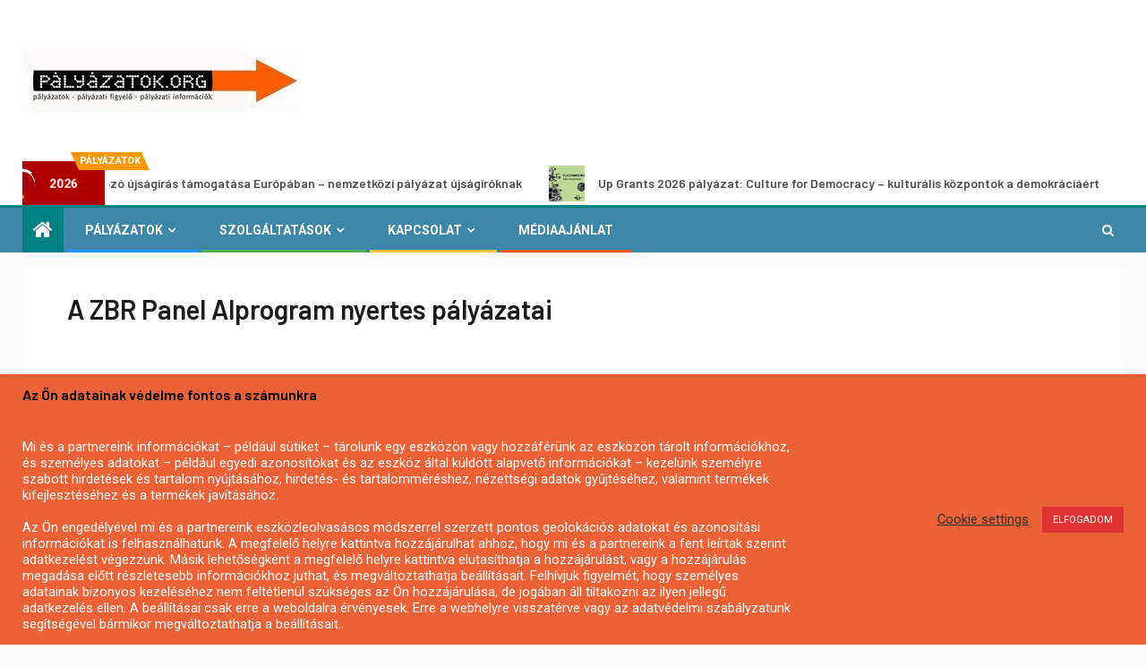

--- FILE ---
content_type: text/html; charset=UTF-8
request_url: https://palyazatok.org/a-zbr-panel-alprogram-nyertes-palyazatai/
body_size: 27016
content:
    <!doctype html>
<html lang="hu" prefix="og: https://ogp.me/ns#">
    <head>
        <meta charset="UTF-8">
        <meta name="viewport" content="width=device-width, initial-scale=1">
        <link rel="profile" href="http://gmpg.org/xfn/11">

        
<!-- Search Engine Optimization by Rank Math - https://rankmath.com/ -->
<title>A ZBR Panel Alprogram nyertes pályázatai - 2026 - palyazatok.org</title>
<meta name="description" content="A 2009. július 29-én meghirdetett Zöld Beruházási Rendszer Klímabarát Otthon Panel Alprogram a pályázatbenyújtási határidő meghosszabbítását követően 2009"/>
<meta name="robots" content="follow, index, max-snippet:-1, max-video-preview:-1, max-image-preview:large"/>
<link rel="canonical" href="https://palyazatok.org/a-zbr-panel-alprogram-nyertes-palyazatai/" />
<meta property="og:locale" content="hu_HU" />
<meta property="og:type" content="article" />
<meta property="og:title" content="A ZBR Panel Alprogram nyertes pályázatai - 2026 - palyazatok.org" />
<meta property="og:description" content="A 2009. július 29-én meghirdetett Zöld Beruházási Rendszer Klímabarát Otthon Panel Alprogram a pályázatbenyújtási határidő meghosszabbítását követően 2009" />
<meta property="og:url" content="https://palyazatok.org/a-zbr-panel-alprogram-nyertes-palyazatai/" />
<meta property="og:site_name" content="palyazatok.org" />
<meta property="article:tag" content="klímabarát otthon" />
<meta property="article:tag" content="Klímabarát Otthon pályázat" />
<meta property="article:tag" content="Nyertes pályázatok" />
<meta property="article:tag" content="pályázatok nyertesei" />
<meta property="article:tag" content="Zöld Beruházási Program" />
<meta property="article:tag" content="Zöld Beruházási Rendszer" />
<meta property="article:section" content="Környezetvédelmi pályázatok" />
<meta property="og:updated_time" content="2019-06-22T16:03:43+02:00" />
<meta property="og:image" content="http://palyazatok.org/wp-content/2009/04/kvvm_logo150.jpg" />
<meta property="og:image:alt" content="A ZBR Panel Alprogram nyertes pályázatai" />
<meta property="article:published_time" content="2010-07-28T14:55:54+02:00" />
<meta property="article:modified_time" content="2019-06-22T16:03:43+02:00" />
<meta name="twitter:card" content="summary_large_image" />
<meta name="twitter:title" content="A ZBR Panel Alprogram nyertes pályázatai - 2026 - palyazatok.org" />
<meta name="twitter:description" content="A 2009. július 29-én meghirdetett Zöld Beruházási Rendszer Klímabarát Otthon Panel Alprogram a pályázatbenyújtási határidő meghosszabbítását követően 2009" />
<meta name="twitter:image" content="http://palyazatok.org/wp-content/2009/04/kvvm_logo150.jpg" />
<meta name="twitter:label1" content="Szerző:" />
<meta name="twitter:data1" content="palyazatok.org" />
<meta name="twitter:label2" content="Olvasási idő" />
<meta name="twitter:data2" content="Kevesebb, mint egy perc" />
<script type="application/ld+json" class="rank-math-schema">{"@context":"https://schema.org","@graph":[{"@type":["LocalBusiness","Organization"],"@id":"https://palyazatok.org/#organization","name":"Palyazatok.org","url":"https://palyazatok.org","logo":{"@type":"ImageObject","@id":"https://palyazatok.org/#logo","url":"https://palyazatok.org/wp-content/2020/12/cropped-palyazatok.org-logo2100-1.jpg","contentUrl":"https://palyazatok.org/wp-content/2020/12/cropped-palyazatok.org-logo2100-1.jpg","caption":"palyazatok.org","inLanguage":"hu","width":"309","height":"70"},"priceRange":"admin","openingHours":["Monday,Tuesday,Wednesday,Thursday,Friday,Saturday,Sunday 09:00-17:00"],"image":{"@id":"https://palyazatok.org/#logo"}},{"@type":"WebSite","@id":"https://palyazatok.org/#website","url":"https://palyazatok.org","name":"palyazatok.org","publisher":{"@id":"https://palyazatok.org/#organization"},"inLanguage":"hu"},{"@type":"ImageObject","@id":"http://palyazatok.org/wp-content/2009/04/kvvm_logo150.jpg","url":"http://palyazatok.org/wp-content/2009/04/kvvm_logo150.jpg","width":"200","height":"200","inLanguage":"hu"},{"@type":"WebPage","@id":"https://palyazatok.org/a-zbr-panel-alprogram-nyertes-palyazatai/#webpage","url":"https://palyazatok.org/a-zbr-panel-alprogram-nyertes-palyazatai/","name":"A ZBR Panel Alprogram nyertes p\u00e1ly\u00e1zatai - 2026 - palyazatok.org","datePublished":"2010-07-28T14:55:54+02:00","dateModified":"2019-06-22T16:03:43+02:00","isPartOf":{"@id":"https://palyazatok.org/#website"},"primaryImageOfPage":{"@id":"http://palyazatok.org/wp-content/2009/04/kvvm_logo150.jpg"},"inLanguage":"hu"},{"@type":"Person","@id":"https://palyazatok.org/author/admin/","name":"palyazatok.org","url":"https://palyazatok.org/author/admin/","image":{"@type":"ImageObject","@id":"https://secure.gravatar.com/avatar/1444925052c53165567c594a16fbab544876b7419155f76cc48567d5d15b38f2?s=96&amp;d=mm&amp;r=g","url":"https://secure.gravatar.com/avatar/1444925052c53165567c594a16fbab544876b7419155f76cc48567d5d15b38f2?s=96&amp;d=mm&amp;r=g","caption":"palyazatok.org","inLanguage":"hu"},"worksFor":{"@id":"https://palyazatok.org/#organization"}},{"@type":"NewsArticle","headline":"A ZBR Panel Alprogram nyertes p\u00e1ly\u00e1zatai - 2026 - palyazatok.org","datePublished":"2010-07-28T14:55:54+02:00","dateModified":"2019-06-22T16:03:43+02:00","articleSection":"K\u00f6rnyezetv\u00e9delmi p\u00e1ly\u00e1zatok, Nyertes p\u00e1ly\u00e1zatok","author":{"@id":"https://palyazatok.org/author/admin/","name":"palyazatok.org"},"publisher":{"@id":"https://palyazatok.org/#organization"},"description":"A 2009. j\u00falius 29-\u00e9n meghirdetett Z\u00f6ld Beruh\u00e1z\u00e1si Rendszer Kl\u00edmabar\u00e1t Otthon Panel Alprogram a p\u00e1ly\u00e1zatbeny\u00fajt\u00e1si hat\u00e1rid\u0151 meghosszabb\u00edt\u00e1s\u00e1t k\u00f6vet\u0151en 2009","name":"A ZBR Panel Alprogram nyertes p\u00e1ly\u00e1zatai - 2026 - palyazatok.org","@id":"https://palyazatok.org/a-zbr-panel-alprogram-nyertes-palyazatai/#richSnippet","isPartOf":{"@id":"https://palyazatok.org/a-zbr-panel-alprogram-nyertes-palyazatai/#webpage"},"image":{"@id":"http://palyazatok.org/wp-content/2009/04/kvvm_logo150.jpg"},"inLanguage":"hu","mainEntityOfPage":{"@id":"https://palyazatok.org/a-zbr-panel-alprogram-nyertes-palyazatai/#webpage"}}]}</script>
<!-- /Rank Math WordPress SEO plugin -->

<link rel='dns-prefetch' href='//fonts.googleapis.com' />
<link rel='dns-prefetch' href='//www.googletagmanager.com' />
<link rel="alternate" type="application/rss+xml" title="palyazatok.org &raquo; hírcsatorna" href="https://palyazatok.org/feed/" />
<link rel="alternate" type="application/rss+xml" title="palyazatok.org &raquo; hozzászólás hírcsatorna" href="https://palyazatok.org/comments/feed/" />
<link rel="alternate" title="oEmbed (JSON)" type="application/json+oembed" href="https://palyazatok.org/wp-json/oembed/1.0/embed?url=https%3A%2F%2Fpalyazatok.org%2Fa-zbr-panel-alprogram-nyertes-palyazatai%2F" />
<link rel="alternate" title="oEmbed (XML)" type="text/xml+oembed" href="https://palyazatok.org/wp-json/oembed/1.0/embed?url=https%3A%2F%2Fpalyazatok.org%2Fa-zbr-panel-alprogram-nyertes-palyazatai%2F&#038;format=xml" />
<style id='wp-img-auto-sizes-contain-inline-css' type='text/css'>
img:is([sizes=auto i],[sizes^="auto," i]){contain-intrinsic-size:3000px 1500px}
/*# sourceURL=wp-img-auto-sizes-contain-inline-css */
</style>
<style id='wp-emoji-styles-inline-css' type='text/css'>

	img.wp-smiley, img.emoji {
		display: inline !important;
		border: none !important;
		box-shadow: none !important;
		height: 1em !important;
		width: 1em !important;
		margin: 0 0.07em !important;
		vertical-align: -0.1em !important;
		background: none !important;
		padding: 0 !important;
	}
/*# sourceURL=wp-emoji-styles-inline-css */
</style>
<style id='wp-block-library-inline-css' type='text/css'>
:root{--wp-block-synced-color:#7a00df;--wp-block-synced-color--rgb:122,0,223;--wp-bound-block-color:var(--wp-block-synced-color);--wp-editor-canvas-background:#ddd;--wp-admin-theme-color:#007cba;--wp-admin-theme-color--rgb:0,124,186;--wp-admin-theme-color-darker-10:#006ba1;--wp-admin-theme-color-darker-10--rgb:0,107,160.5;--wp-admin-theme-color-darker-20:#005a87;--wp-admin-theme-color-darker-20--rgb:0,90,135;--wp-admin-border-width-focus:2px}@media (min-resolution:192dpi){:root{--wp-admin-border-width-focus:1.5px}}.wp-element-button{cursor:pointer}:root .has-very-light-gray-background-color{background-color:#eee}:root .has-very-dark-gray-background-color{background-color:#313131}:root .has-very-light-gray-color{color:#eee}:root .has-very-dark-gray-color{color:#313131}:root .has-vivid-green-cyan-to-vivid-cyan-blue-gradient-background{background:linear-gradient(135deg,#00d084,#0693e3)}:root .has-purple-crush-gradient-background{background:linear-gradient(135deg,#34e2e4,#4721fb 50%,#ab1dfe)}:root .has-hazy-dawn-gradient-background{background:linear-gradient(135deg,#faaca8,#dad0ec)}:root .has-subdued-olive-gradient-background{background:linear-gradient(135deg,#fafae1,#67a671)}:root .has-atomic-cream-gradient-background{background:linear-gradient(135deg,#fdd79a,#004a59)}:root .has-nightshade-gradient-background{background:linear-gradient(135deg,#330968,#31cdcf)}:root .has-midnight-gradient-background{background:linear-gradient(135deg,#020381,#2874fc)}:root{--wp--preset--font-size--normal:16px;--wp--preset--font-size--huge:42px}.has-regular-font-size{font-size:1em}.has-larger-font-size{font-size:2.625em}.has-normal-font-size{font-size:var(--wp--preset--font-size--normal)}.has-huge-font-size{font-size:var(--wp--preset--font-size--huge)}.has-text-align-center{text-align:center}.has-text-align-left{text-align:left}.has-text-align-right{text-align:right}.has-fit-text{white-space:nowrap!important}#end-resizable-editor-section{display:none}.aligncenter{clear:both}.items-justified-left{justify-content:flex-start}.items-justified-center{justify-content:center}.items-justified-right{justify-content:flex-end}.items-justified-space-between{justify-content:space-between}.screen-reader-text{border:0;clip-path:inset(50%);height:1px;margin:-1px;overflow:hidden;padding:0;position:absolute;width:1px;word-wrap:normal!important}.screen-reader-text:focus{background-color:#ddd;clip-path:none;color:#444;display:block;font-size:1em;height:auto;left:5px;line-height:normal;padding:15px 23px 14px;text-decoration:none;top:5px;width:auto;z-index:100000}html :where(.has-border-color){border-style:solid}html :where([style*=border-top-color]){border-top-style:solid}html :where([style*=border-right-color]){border-right-style:solid}html :where([style*=border-bottom-color]){border-bottom-style:solid}html :where([style*=border-left-color]){border-left-style:solid}html :where([style*=border-width]){border-style:solid}html :where([style*=border-top-width]){border-top-style:solid}html :where([style*=border-right-width]){border-right-style:solid}html :where([style*=border-bottom-width]){border-bottom-style:solid}html :where([style*=border-left-width]){border-left-style:solid}html :where(img[class*=wp-image-]){height:auto;max-width:100%}:where(figure){margin:0 0 1em}html :where(.is-position-sticky){--wp-admin--admin-bar--position-offset:var(--wp-admin--admin-bar--height,0px)}@media screen and (max-width:600px){html :where(.is-position-sticky){--wp-admin--admin-bar--position-offset:0px}}

/*# sourceURL=wp-block-library-inline-css */
</style><style id='global-styles-inline-css' type='text/css'>
:root{--wp--preset--aspect-ratio--square: 1;--wp--preset--aspect-ratio--4-3: 4/3;--wp--preset--aspect-ratio--3-4: 3/4;--wp--preset--aspect-ratio--3-2: 3/2;--wp--preset--aspect-ratio--2-3: 2/3;--wp--preset--aspect-ratio--16-9: 16/9;--wp--preset--aspect-ratio--9-16: 9/16;--wp--preset--color--black: #000000;--wp--preset--color--cyan-bluish-gray: #abb8c3;--wp--preset--color--white: #ffffff;--wp--preset--color--pale-pink: #f78da7;--wp--preset--color--vivid-red: #cf2e2e;--wp--preset--color--luminous-vivid-orange: #ff6900;--wp--preset--color--luminous-vivid-amber: #fcb900;--wp--preset--color--light-green-cyan: #7bdcb5;--wp--preset--color--vivid-green-cyan: #00d084;--wp--preset--color--pale-cyan-blue: #8ed1fc;--wp--preset--color--vivid-cyan-blue: #0693e3;--wp--preset--color--vivid-purple: #9b51e0;--wp--preset--gradient--vivid-cyan-blue-to-vivid-purple: linear-gradient(135deg,rgb(6,147,227) 0%,rgb(155,81,224) 100%);--wp--preset--gradient--light-green-cyan-to-vivid-green-cyan: linear-gradient(135deg,rgb(122,220,180) 0%,rgb(0,208,130) 100%);--wp--preset--gradient--luminous-vivid-amber-to-luminous-vivid-orange: linear-gradient(135deg,rgb(252,185,0) 0%,rgb(255,105,0) 100%);--wp--preset--gradient--luminous-vivid-orange-to-vivid-red: linear-gradient(135deg,rgb(255,105,0) 0%,rgb(207,46,46) 100%);--wp--preset--gradient--very-light-gray-to-cyan-bluish-gray: linear-gradient(135deg,rgb(238,238,238) 0%,rgb(169,184,195) 100%);--wp--preset--gradient--cool-to-warm-spectrum: linear-gradient(135deg,rgb(74,234,220) 0%,rgb(151,120,209) 20%,rgb(207,42,186) 40%,rgb(238,44,130) 60%,rgb(251,105,98) 80%,rgb(254,248,76) 100%);--wp--preset--gradient--blush-light-purple: linear-gradient(135deg,rgb(255,206,236) 0%,rgb(152,150,240) 100%);--wp--preset--gradient--blush-bordeaux: linear-gradient(135deg,rgb(254,205,165) 0%,rgb(254,45,45) 50%,rgb(107,0,62) 100%);--wp--preset--gradient--luminous-dusk: linear-gradient(135deg,rgb(255,203,112) 0%,rgb(199,81,192) 50%,rgb(65,88,208) 100%);--wp--preset--gradient--pale-ocean: linear-gradient(135deg,rgb(255,245,203) 0%,rgb(182,227,212) 50%,rgb(51,167,181) 100%);--wp--preset--gradient--electric-grass: linear-gradient(135deg,rgb(202,248,128) 0%,rgb(113,206,126) 100%);--wp--preset--gradient--midnight: linear-gradient(135deg,rgb(2,3,129) 0%,rgb(40,116,252) 100%);--wp--preset--font-size--small: 13px;--wp--preset--font-size--medium: 20px;--wp--preset--font-size--large: 36px;--wp--preset--font-size--x-large: 42px;--wp--preset--spacing--20: 0.44rem;--wp--preset--spacing--30: 0.67rem;--wp--preset--spacing--40: 1rem;--wp--preset--spacing--50: 1.5rem;--wp--preset--spacing--60: 2.25rem;--wp--preset--spacing--70: 3.38rem;--wp--preset--spacing--80: 5.06rem;--wp--preset--shadow--natural: 6px 6px 9px rgba(0, 0, 0, 0.2);--wp--preset--shadow--deep: 12px 12px 50px rgba(0, 0, 0, 0.4);--wp--preset--shadow--sharp: 6px 6px 0px rgba(0, 0, 0, 0.2);--wp--preset--shadow--outlined: 6px 6px 0px -3px rgb(255, 255, 255), 6px 6px rgb(0, 0, 0);--wp--preset--shadow--crisp: 6px 6px 0px rgb(0, 0, 0);}:where(.is-layout-flex){gap: 0.5em;}:where(.is-layout-grid){gap: 0.5em;}body .is-layout-flex{display: flex;}.is-layout-flex{flex-wrap: wrap;align-items: center;}.is-layout-flex > :is(*, div){margin: 0;}body .is-layout-grid{display: grid;}.is-layout-grid > :is(*, div){margin: 0;}:where(.wp-block-columns.is-layout-flex){gap: 2em;}:where(.wp-block-columns.is-layout-grid){gap: 2em;}:where(.wp-block-post-template.is-layout-flex){gap: 1.25em;}:where(.wp-block-post-template.is-layout-grid){gap: 1.25em;}.has-black-color{color: var(--wp--preset--color--black) !important;}.has-cyan-bluish-gray-color{color: var(--wp--preset--color--cyan-bluish-gray) !important;}.has-white-color{color: var(--wp--preset--color--white) !important;}.has-pale-pink-color{color: var(--wp--preset--color--pale-pink) !important;}.has-vivid-red-color{color: var(--wp--preset--color--vivid-red) !important;}.has-luminous-vivid-orange-color{color: var(--wp--preset--color--luminous-vivid-orange) !important;}.has-luminous-vivid-amber-color{color: var(--wp--preset--color--luminous-vivid-amber) !important;}.has-light-green-cyan-color{color: var(--wp--preset--color--light-green-cyan) !important;}.has-vivid-green-cyan-color{color: var(--wp--preset--color--vivid-green-cyan) !important;}.has-pale-cyan-blue-color{color: var(--wp--preset--color--pale-cyan-blue) !important;}.has-vivid-cyan-blue-color{color: var(--wp--preset--color--vivid-cyan-blue) !important;}.has-vivid-purple-color{color: var(--wp--preset--color--vivid-purple) !important;}.has-black-background-color{background-color: var(--wp--preset--color--black) !important;}.has-cyan-bluish-gray-background-color{background-color: var(--wp--preset--color--cyan-bluish-gray) !important;}.has-white-background-color{background-color: var(--wp--preset--color--white) !important;}.has-pale-pink-background-color{background-color: var(--wp--preset--color--pale-pink) !important;}.has-vivid-red-background-color{background-color: var(--wp--preset--color--vivid-red) !important;}.has-luminous-vivid-orange-background-color{background-color: var(--wp--preset--color--luminous-vivid-orange) !important;}.has-luminous-vivid-amber-background-color{background-color: var(--wp--preset--color--luminous-vivid-amber) !important;}.has-light-green-cyan-background-color{background-color: var(--wp--preset--color--light-green-cyan) !important;}.has-vivid-green-cyan-background-color{background-color: var(--wp--preset--color--vivid-green-cyan) !important;}.has-pale-cyan-blue-background-color{background-color: var(--wp--preset--color--pale-cyan-blue) !important;}.has-vivid-cyan-blue-background-color{background-color: var(--wp--preset--color--vivid-cyan-blue) !important;}.has-vivid-purple-background-color{background-color: var(--wp--preset--color--vivid-purple) !important;}.has-black-border-color{border-color: var(--wp--preset--color--black) !important;}.has-cyan-bluish-gray-border-color{border-color: var(--wp--preset--color--cyan-bluish-gray) !important;}.has-white-border-color{border-color: var(--wp--preset--color--white) !important;}.has-pale-pink-border-color{border-color: var(--wp--preset--color--pale-pink) !important;}.has-vivid-red-border-color{border-color: var(--wp--preset--color--vivid-red) !important;}.has-luminous-vivid-orange-border-color{border-color: var(--wp--preset--color--luminous-vivid-orange) !important;}.has-luminous-vivid-amber-border-color{border-color: var(--wp--preset--color--luminous-vivid-amber) !important;}.has-light-green-cyan-border-color{border-color: var(--wp--preset--color--light-green-cyan) !important;}.has-vivid-green-cyan-border-color{border-color: var(--wp--preset--color--vivid-green-cyan) !important;}.has-pale-cyan-blue-border-color{border-color: var(--wp--preset--color--pale-cyan-blue) !important;}.has-vivid-cyan-blue-border-color{border-color: var(--wp--preset--color--vivid-cyan-blue) !important;}.has-vivid-purple-border-color{border-color: var(--wp--preset--color--vivid-purple) !important;}.has-vivid-cyan-blue-to-vivid-purple-gradient-background{background: var(--wp--preset--gradient--vivid-cyan-blue-to-vivid-purple) !important;}.has-light-green-cyan-to-vivid-green-cyan-gradient-background{background: var(--wp--preset--gradient--light-green-cyan-to-vivid-green-cyan) !important;}.has-luminous-vivid-amber-to-luminous-vivid-orange-gradient-background{background: var(--wp--preset--gradient--luminous-vivid-amber-to-luminous-vivid-orange) !important;}.has-luminous-vivid-orange-to-vivid-red-gradient-background{background: var(--wp--preset--gradient--luminous-vivid-orange-to-vivid-red) !important;}.has-very-light-gray-to-cyan-bluish-gray-gradient-background{background: var(--wp--preset--gradient--very-light-gray-to-cyan-bluish-gray) !important;}.has-cool-to-warm-spectrum-gradient-background{background: var(--wp--preset--gradient--cool-to-warm-spectrum) !important;}.has-blush-light-purple-gradient-background{background: var(--wp--preset--gradient--blush-light-purple) !important;}.has-blush-bordeaux-gradient-background{background: var(--wp--preset--gradient--blush-bordeaux) !important;}.has-luminous-dusk-gradient-background{background: var(--wp--preset--gradient--luminous-dusk) !important;}.has-pale-ocean-gradient-background{background: var(--wp--preset--gradient--pale-ocean) !important;}.has-electric-grass-gradient-background{background: var(--wp--preset--gradient--electric-grass) !important;}.has-midnight-gradient-background{background: var(--wp--preset--gradient--midnight) !important;}.has-small-font-size{font-size: var(--wp--preset--font-size--small) !important;}.has-medium-font-size{font-size: var(--wp--preset--font-size--medium) !important;}.has-large-font-size{font-size: var(--wp--preset--font-size--large) !important;}.has-x-large-font-size{font-size: var(--wp--preset--font-size--x-large) !important;}
/*# sourceURL=global-styles-inline-css */
</style>

<style id='classic-theme-styles-inline-css' type='text/css'>
/*! This file is auto-generated */
.wp-block-button__link{color:#fff;background-color:#32373c;border-radius:9999px;box-shadow:none;text-decoration:none;padding:calc(.667em + 2px) calc(1.333em + 2px);font-size:1.125em}.wp-block-file__button{background:#32373c;color:#fff;text-decoration:none}
/*# sourceURL=/wp-includes/css/classic-themes.min.css */
</style>
<link rel='stylesheet' id='cookie-law-info-css' href='https://palyazatok.org/wp-content/plugins/cookie-law-info/legacy/public/css/cookie-law-info-public.css?ver=3.3.9.1' type='text/css' media='all' />
<link rel='stylesheet' id='cookie-law-info-gdpr-css' href='https://palyazatok.org/wp-content/plugins/cookie-law-info/legacy/public/css/cookie-law-info-gdpr.css?ver=3.3.9.1' type='text/css' media='all' />
<link rel='stylesheet' id='font-awesome-css' href='https://palyazatok.org/wp-content/themes/newsever-pro/assets/font-awesome/css/font-awesome.min.css?ver=6.9' type='text/css' media='all' />
<link rel='stylesheet' id='bootstrap-css' href='https://palyazatok.org/wp-content/themes/newsever-pro/assets/bootstrap/css/bootstrap.min.css?ver=6.9' type='text/css' media='all' />
<link rel='stylesheet' id='slick-css-css' href='https://palyazatok.org/wp-content/themes/newsever-pro/assets/slick/css/slick.min.css?ver=6.9' type='text/css' media='all' />
<link rel='stylesheet' id='sidr-css' href='https://palyazatok.org/wp-content/themes/newsever-pro/assets/sidr/css/jquery.sidr.dark.css?ver=6.9' type='text/css' media='all' />
<link rel='stylesheet' id='magnific-popup-css' href='https://palyazatok.org/wp-content/themes/newsever-pro/assets/magnific-popup/magnific-popup.css?ver=6.9' type='text/css' media='all' />
<link rel='stylesheet' id='newsever-google-fonts-css' href='https://fonts.googleapis.com/css?family=Roboto:100,300,400,500,700|Barlow:ital,wght@0,400;0,500;0,600;0,700;0,800;0,900;1,300;1,400;1,500;1,600;1,700;1,800|Barlow%20Semi%20Condensed:ital,wght@0,300;0,400;0,500;0,600;0,700;1,300;1,400;1,500;1,600;1,700&#038;subset=latin,latin-ext' type='text/css' media='all' />
<link rel='stylesheet' id='newsever-style-css' href='https://palyazatok.org/wp-content/themes/newsever-pro/style.css?ver=6.9' type='text/css' media='all' />
<style id='newsever-style-inline-css' type='text/css'>


                body a,
        body a:visited{
        color: #404040        }
    
                body.aft-default-mode .site-footer .aft-widget-background-dim .header-after1 span,
        body.aft-default-mode .site-footer .aft-widget-background-dim .widget-title span,
        body.aft-default-mode .site-footer .aft-widget-background-dim .color-pad .read-title h4 a,
        body.aft-default-mode .site-footer .aft-widget-background-dim .color-pad .entry-meta span a,
        body.aft-default-mode .site-footer .aft-widget-background-dim .color-pad .entry-meta span,
        body.aft-default-mode .site-footer .aft-widget-background-dim .color-pad,
        body.aft-default-mode blockquote:before,
        body.aft-default-mode .newsever-pagination .nav-links .page-numbers,
        body.aft-default-mode.single-post .entry-content-wrap.read-single .post-meta-detail .min-read,
        body.aft-default-mode .main-navigation ul.children li a,
        body.aft-default-mode .main-navigation ul .sub-menu li a,
        body.aft-default-mode .read-details .entry-meta span a,
        body.aft-default-mode .read-details .entry-meta span,
        body.aft-default-mode h4.af-author-display-name,
        body.aft-default-mode #wp-calendar caption,
        body.aft-default-mode.single-post .post-meta-share-wrapper .post-meta-detail .min-read,
        body.aft-default-mode ul.trail-items li a,
        body.aft-default-mode {
        color: #4a4a4a;
        }


    
                body.aft-dark-mode input[type="submit"],
        body .aft-home-icon a,
        body .entry-header-details .af-post-format i:after,
        body.aft-default-mode .newsever-pagination .nav-links .page-numbers.current,
        body #scroll-up,
        body  input[type="reset"],
        body  input[type="submit"],
        body  input[type="button"],
        body .inner-suscribe input[type=submit],
        body  .widget-title .header-after::before,
        body.aft-default-mode .inner-suscribe input[type=submit],
        body  .af-trending-news-part .trending-post-items,
        body  .trending-posts-vertical .trending-post-items,
        body .newsever_tabbed_posts_widget .nav-tabs > li.active > a:hover,
        body .newsever_tabbed_posts_widget .nav-tabs > li.active > a,
        body  .aft-main-banner-section .aft-trending-latest-popular .nav-tabs>li.active,
        body .header-style1 .header-right-part > div.custom-menu-link > a,
        body .aft-popular-taxonomies-lists ul li a span.tag-count,
        body .aft-widget-background-secondary-background.widget:not(.solid-border):not(.dashed-border) .widget-block,
        body .aft-home-icon {
        background-color: #008080;
        }

        body.aft-default-mode .author-links a,
        body.aft-default-mode .entry-content > ul a,
        body.aft-default-mode .entry-content > ol a,
        body.aft-default-mode .entry-content > p a,
        body.aft-default-mode .entry-content > [class*="wp-block-"] a:not(.has-text-color),
        body.aft-default-mode  .sticky .read-title h4 a:before {
        color: #008080;
        }

        body .spinnerhalf::after{
        border-top-color:  #008080;
        border-left-color: #008080;
        }

        body .post-excerpt {
        border-left-color: #008080;
        }

        body .widget-title .header-after::before,
        body .newsever_tabbed_posts_widget .nav-tabs > li.active > a:hover,
        body .newsever_tabbed_posts_widget .nav-tabs > li.active > a,
        body.aft-dark-mode .read-img .min-read-post-comment:after,
        body.aft-default-mode .read-img .min-read-post-comment:after{
        border-top-color: #008080;
        }

        body .af-fancy-spinner .af-ring:nth-child(1){
        border-right-color: #008080;
        }


        body .aft-widget-background-secondary-background.widget.dashed-border .widget-block,
        body .aft-widget-background-secondary-background.widget.solid-border .widget-block,
        .af-banner-slider-thumbnail.vertical .slick-current .read-single,
        body.aft-default-mode .newsever-pagination .nav-links .page-numbers,
        body .af-sp-wave:after,
        body .bottom-bar{
        border-color: #008080;
        }
        body.rtl .af-banner-slider-thumbnail.vertical .slick-current .read-single {
        border-color: #008080 !important;
        }


    
                body .banner-carousel-slider .read-single .read-details .entry-meta span a,
        body .banner-carousel-slider .read-single .read-details .entry-meta span,
        body .banner-carousel-slider .read-single .read-details .read-title h4 a,
        body .banner-carousel-slider .read-single .read-details,
        body.single-post:not(.aft-single-full-header) .entry-header span.min-read-post-format .af-post-format i,
        body.aft-default-mode .newsever-pagination .nav-links .page-numbers.current,
        body.aft-light-mode .aft-widget-background-secondary-background.newsever_tabbed_posts_widget:not(.solid-border):not(.dashed-border) .nav-tabs > li.active > a:hover,
        body.aft-light-mode .aft-widget-background-secondary-background.newsever_tabbed_posts_widget:not(.solid-border):not(.dashed-border) .nav-tabs > li > a,
        body.aft-default-mode .aft-widget-background-secondary-background.widget:not(.solid-border):not(.dashed-border) h4.af-author-display-name,
        body.aft-light-mode .aft-widget-background-secondary-background.widget:not(.solid-border):not(.dashed-border) h4.af-author-display-name,
        body .aft-widget-background-secondary-background:not(.solid-border):not(.dashed-border) .trending-posts-vertical .trending-no,
        body .aft-widget-background-secondary-background.widget:not(.solid-border):not(.dashed-border),
        body .aft-widget-background-secondary-background.widget:not(.solid-border):not(.dashed-border) .entry-meta span,
        body .aft-widget-background-secondary-background.widget:not(.solid-border):not(.dashed-border) .entry-meta span a,
        body .aft-widget-background-secondary-background:not(.solid-border):not(.dashed-border) .read-title h4 a,
        body .aft-widget-background-secondary-background.widget:not(.solid-border):not(.dashed-border) .widget-block,
        body .aft-popular-taxonomies-lists ul li a span.tag-count,
        body .header-style1 .header-right-part > div.custom-menu-link > a,
        body .trending-posts-vertical .trending-post-items,
        body .af-trending-news-part .trending-post-items,
        body .trending-posts-vertical .trending-no,
        body .widget-title .header-after::before,
        body .newsever_tabbed_posts_widget .nav-tabs > li.active > a:hover,
        body .newsever_tabbed_posts_widget .nav-tabs > li.active > a,
        body.aft-default-mode .newsever-pagination .nav-links .page-numbers.current,
        body #scroll-up,
        body input[type="reset"],
        body input[type="submit"],
        body input[type="button"],
        body .inner-suscribe input[type=submit],
        body.aft-default-mode .aft-main-banner-section .aft-trending-latest-popular .nav-tabs>li.active,
        body .aft-home-icon a,
        body .aft-home-icon a:visited
        {
        color: #ffffff;
        }

        body.aft-light-mode .aft-widget-background-secondary-background.widget:not(.solid-border):not(.dashed-border) .widget-block a.newsever-categories,
        body.aft-dark-mode .aft-widget-background-secondary-background.widget:not(.solid-border):not(.dashed-border) .widget-block a.newsever-categories,
        body.aft-default-mode .aft-widget-background-secondary-background.widget:not(.solid-border):not(.dashed-border) .widget-block a.newsever-categories {
        border-color: #ffffff;
        }

        body.aft-light-mode .site-footer .aft-widget-background-secondary-background:not(.solid-border):not(.dashed-border) .read-details:not(.af-category-inside-img) a.newsever-categories ,
        body.aft-dark-mode .site-footer .aft-widget-background-secondary-background:not(.solid-border):not(.dashed-border) .read-details:not(.af-category-inside-img) a.newsever-categories ,
        body.aft-default-mode .site-footer .aft-widget-background-secondary-background:not(.solid-border):not(.dashed-border) .read-details:not(.af-category-inside-img) a.newsever-categories ,
        body.aft-light-mode .aft-widget-background-secondary-background:not(.solid-border):not(.dashed-border) .read-details:not(.af-category-inside-img) a.newsever-categories ,
        body.aft-dark-mode .aft-widget-background-secondary-background:not(.solid-border):not(.dashed-border) .read-details:not(.af-category-inside-img) a.newsever-categories ,
        body.aft-default-mode .aft-widget-background-secondary-background:not(.solid-border):not(.dashed-border) .read-details:not(.af-category-inside-img) a.newsever-categories {
        color: #ffffff ;
        }

    
        
        body.aft-default-mode .color-pad .read-title h4 a,
        <!-- body.aft-light-mode .color-pad .read-title h4 a, -->
        body.aft-default-mode #sidr .widget > ul > li a,
        body.aft-default-mode .sidebar-area .widget > ul > li a
        {
        color: #1c1c1c;
        }
    

                body.aft-default-mode .af-container-block-wrapper{
        background-color: #ffffff;
        }
    
        
        body.aft-default-mode .banner-exclusive-posts-wrapper,
        body.aft-default-mode .aft-main-banner-section,
        body.aft-default-mode #tertiary

        {

        background: #ffffff;
        background-image: -moz-linear-gradient(45deg, #ffffff, #ffffff);
        background-image: -o-linear-gradient(45deg, #ffffff, #ffffff);
        background-image: -webkit-linear-gradient(45deg, #ffffff, #ffffff);
        background-image: linear-gradient(45deg, #ffffff, #ffffff);

        }
    
        

        body.aft-default-mode .main-banner-widget-wrapper .read-details .entry-meta span a,
        body.aft-default-mode .main-banner-widget-wrapper .read-details .entry-meta span,

        body.aft-default-mode .main-banner-widget-wrapper .entry-meta a,
        body.aft-default-mode .main-banner-widget-wrapper .entry-meta a:visited,
        body.aft-default-mode .main-banner-widget-wrapper .read-title h4 a,
        body.aft-default-mode .main-banner-widget-wrapper .color-pad .read-title h4 a,
        body.aft-default-mode .main-banner-widget-wrapper .read-details .entry-meta span,


        body.aft-default-mode .exclusive-posts .marquee a,
        body.aft-default-mode .af-trending-news-part .entry-meta span,
        body.aft-default-mode .af-trending-news-part .entry-meta span a,
        body.aft-default-mode .af-trending-news-part .read-title h4 a,
        body.aft-default-mode .banner-carousel-slider .read-single .read-details .read-title h4 a,
        body.aft-default-mode .banner-carousel-slider .read-single .read-details,
        body.aft-default-mode .banner-carousel-slider .read-single .read-details .read-categories:not(.af-category-inside-img) .entry-meta span a,
        body.aft-default-mode .banner-carousel-slider .read-single .read-details .read-categories:not(.af-category-inside-img) .entry-meta span,
        body.aft-default-mode .aft-main-banner-wrapper .read-single.color-pad .cat-links li a,
        body.aft-default-mode .main-banner-widget-wrapper .cat-links li a,
        body.aft-default-mode #tertiary .read-categories:not(.af-category-inside-img) .cat-links li a,

        body.aft-default-mode .banner-carousel-slider.title-under-image .read-single .read-title h4 a,
        body.aft-default-mode .aft-main-banner-section .widget-title,
        body.aft-default-mode .aft-main-banner-section  .header-after1,

        body.aft-default-mode #tertiary .aft-widget-background-secondary-background.solid-border.newsever_tabbed_posts_widget .nav-tabs > li.active > a:hover,
        body.aft-default-mode #tertiary .aft-widget-background-secondary-background.solid-border.newsever_tabbed_posts_widget .nav-tabs > li > a,
        body.aft-default-mode #tertiary .aft-widget-background-secondary-background.solid-border .trending-posts-vertical .trending-no,
        body.aft-default-mode #tertiary .widget-area.color-pad .aft-widget-background-secondary-background.solid-border.widget,
        body.aft-default-mode #tertiary .widget-area.color-pad .aft-widget-background-secondary-background.solid-border.widget .entry-meta span,
        body.aft-default-mode #tertiary .widget-area.color-pad .aft-widget-background-secondary-background.solid-border.widget .entry-meta span a,
        body.aft-default-mode #tertiary .aft-widget-background-secondary-background.solid-border .read-title h4 a,
        body.aft-default-mode #tertiary .aft-widget-background-secondary-background.solid-border h4.af-author-display-name,


        body.aft-default-mode #tertiary .aft-widget-background-secondary-background.dashed-border.newsever_tabbed_posts_widget .nav-tabs > li.active > a:hover,
        body.aft-default-mode #tertiary .aft-widget-background-secondary-background.dashed-border.newsever_tabbed_posts_widget .nav-tabs > li > a,
        body.aft-default-mode #tertiary .aft-widget-background-secondary-background.dashed-border .trending-posts-vertical .trending-no,
        body.aft-default-mode #tertiary .widget-area.color-pad .aft-widget-background-secondary-background.dashed-border.widget,
        body.aft-default-mode #tertiary .widget-area.color-pad .aft-widget-background-secondary-background.dashed-border.widget .entry-meta span,
        body.aft-default-mode #tertiary .widget-area.color-pad .aft-widget-background-secondary-background.dashed-border.widget .entry-meta span a,
        body.aft-default-mode #tertiary .aft-widget-background-secondary-background.dashed-border .read-title h4 a,
        body.aft-default-mode #tertiary .aft-widget-background-secondary-background.dashed-border h4.af-author-display-name,

        body.aft-default-mode #tertiary .aft-widget-background-dark.solid-border.newsever_tabbed_posts_widget .nav-tabs > li.active > a:hover,
        body.aft-default-mode #tertiary .aft-widget-background-dark.solid-border.newsever_tabbed_posts_widget .nav-tabs > li > a,
        body.aft-default-mode #tertiary .aft-widget-background-dark.solid-border .trending-posts-vertical .trending-no,
        body.aft-default-mode #tertiary .widget-area.color-pad .aft-widget-background-dark.solid-border.widget,
        body.aft-default-mode #tertiary .widget-area.color-pad .aft-widget-background-dark.solid-border.widget .entry-meta span,
        body.aft-default-mode #tertiary .widget-area.color-pad .aft-widget-background-dark.solid-border.widget .entry-meta span a,
        body.aft-default-mode #tertiary .aft-widget-background-dark.solid-border .read-title h4 a,
        body.aft-default-mode #tertiary .aft-widget-background-dark.solid-border h4.af-author-display-name,

        body.aft-default-mode .banner-carousel-slider .read-single .read-details .entry-meta span a,
        body.aft-default-mode .banner-carousel-slider .read-single .read-details .entry-meta span,
        body.aft-default-mode .banner-carousel-slider .read-single .read-details .read-title h4 a,
        body.aft-default-mode .banner-carousel-slider .read-single .read-details,


        body.aft-default-mode #tertiary .aft-widget-background-dark.dashed-border.newsever_tabbed_posts_widget .nav-tabs > li.active > a:hover,
        body.aft-default-mode #tertiary .aft-widget-background-dark.dashed-border.newsever_tabbed_posts_widget .nav-tabs > li > a,
        body.aft-default-mode #tertiary .aft-widget-background-dark.dashed-border .trending-posts-vertical .trending-no,
        body.aft-default-mode #tertiary .widget-area.color-pad .aft-widget-background-dark.dashed-border.widget,
        body.aft-default-mode #tertiary .widget-area.color-pad .aft-widget-background-dark.dashed-border.widget .entry-meta span,
        body.aft-default-mode #tertiary .widget-area.color-pad .aft-widget-background-dark.dashed-border.widget .entry-meta span a,
        body.aft-default-mode #tertiary .aft-widget-background-dark.dashed-border .read-title h4 a,
        body.aft-default-mode #tertiary .aft-widget-background-dark.dashed-border h4.af-author-display-name,


        body.aft-default-mode #tertiary .aft-widget-background-dim.newsever_tabbed_posts_widget .nav-tabs > li.active > a:hover,
        body.aft-default-mode #tertiary .aft-widget-background-dim.newsever_tabbed_posts_widget .nav-tabs > li > a,
        body.aft-default-mode #tertiary .aft-widget-background-dim .trending-posts-vertical .trending-no,
        body.aft-default-mode #tertiary .widget-area.color-pad .aft-widget-background-dim.widget,
        body.aft-default-mode #tertiary .widget-area.color-pad .aft-widget-background-dim.widget .entry-meta span,
        body.aft-default-mode #tertiary .widget-area.color-pad .aft-widget-background-dim.widget .entry-meta span a,
        body.aft-default-mode #tertiary .aft-widget-background-dim .read-title h4 a,

        body.aft-default-mode #tertiary .aft-widget-background-default.newsever_tabbed_posts_widget .nav-tabs > li.active > a:hover,
        body.aft-default-mode #tertiary .aft-widget-background-default.newsever_tabbed_posts_widget .nav-tabs > li > a,
        body.aft-default-mode #tertiary .aft-widget-background-default .trending-posts-vertical .trending-no,
        body.aft-default-mode #tertiary .widget-area.color-pad .aft-widget-background-default.widget,
        body.aft-default-mode #tertiary .widget-area.color-pad .aft-widget-background-default.widget .entry-meta span,
        body.aft-default-mode #tertiary .widget-area.color-pad .aft-widget-background-default.widget .entry-meta span a,
        body.aft-default-mode #tertiary .aft-widget-background-dim h4.af-author-display-name,
        body.aft-default-mode #tertiary .aft-widget-background-default h4.af-author-display-name,
        body.aft-default-mode #tertiary .aft-widget-background-default .color-pad .read-title h4 a,
        body.aft-default-mode #tertiary .widget-title,
        body.aft-default-mode #tertiary .header-after1{
        color: #4f4f4f;
        }

        body.aft-default-mode #tertiary .widget-title span:after,
        body.aft-default-mode #tertiary .header-after1 span:after {
        background-color: #4f4f4f;
        }

    
                body.aft-default-mode .header-style1:not(.header-layout-centered) .top-header {
        background-color: #3d87aa;
        }
    
                body.aft-default-mode .header-style1:not(.header-layout-centered) .top-header .date-bar-left{
        color: #ffffff;
        }
        body.aft-default-mode .header-style1:not(.header-layout-centered) .top-header .offcanvas-menu span{
        background-color: #ffffff;
        }
        body.aft-default-mode .header-style1:not(.header-layout-centered) .top-header .offcanvas:hover .offcanvas-menu span.mbtn-bot,
        body.aft-default-mode .header-style1:not(.header-layout-centered) .top-header .offcanvas:hover .offcanvas-menu span.mbtn-top,
        body.aft-default-mode .header-style1:not(.header-layout-centered) .top-header .offcanvas-menu span.mbtn-top ,
        body.aft-default-mode .header-style1:not(.header-layout-centered) .top-header .offcanvas-menu span.mbtn-bot{
        border-color: #ffffff;
        }
    
                body .main-navigation ul li a,
        body a.search-icon:visited,
        body a.search-icon:hover,
        body a.search-icon:focus,
        body a.search-icon:active,
        body a.search-icon{
        color: #ffffff;
        }
        body .ham:before,
        body .ham:after,
        body .ham{
        background-color: #ffffff;
        }


    
                body .bottom-bar {

        background: #cc0000;
        background-image: -moz-linear-gradient(140deg, #3d87aa, #3d87aa);
        background-image: -o-linear-gradient(140deg, #3d87aa, #3d87aa);
        background-image: -webkit-linear-gradient(140deg, #3d87aa, #3d87aa);
        background-image: linear-gradient(140deg, #3d87aa, #3d87aa);

        }
    

                body.aft-dark-mode .main-navigation .menu-description ,
        body.aft-light-mode .main-navigation .menu-description ,
        body.aft-default-mode .main-navigation .menu-description {
        background-color: #202020;
        }
        body.aft-dark-mode .main-navigation .menu-description:after,
        body.aft-light-mode .main-navigation .menu-description:after,
        body.aft-default-mode .main-navigation .menu-description:after{
        border-top-color: #202020;
        }
    
                body.aft-dark-mode .main-navigation .menu-description ,
        body.aft-light-mode .main-navigation .menu-description ,
        body.aft-default-mode .main-navigation .menu-description {
        color: #ffffff;

        }

    

                body.aft-default-mode .page-title,
        body.aft-default-mode h1.entry-title,
        body.aft-default-mode .widget-title, body.aft-default-mode  .header-after1 {
        color: #1c1c1c;
        }

        body.aft-default-mode .widget-title span:after,
        body.aft-default-mode .header-after1 span:after{
        background-color: #1c1c1c;
        }
    

                body.single-post.aft-single-full-header .read-details .post-meta-detail .min-read,
        body.aft-default-mode.single-post.aft-single-full-header .entry-header .read-details, body.aft-default-mode.single-post.aft-single-full-header .entry-header .entry-meta span a, body.aft-default-mode.single-post.aft-single-full-header .entry-header .entry-meta span, body.aft-default-mode.single-post.aft-single-full-header .entry-header .read-details .entry-title,
        body.aft-default-mode.single-post.aft-single-full-header .entry-header .cat-links li a, body.aft-default-mode.single-post.aft-single-full-header .entry-header .entry-meta span a, body.aft-default-mode.single-post.aft-single-full-header .entry-header .entry-meta span, body.aft-default-mode.single-post.aft-single-full-header .entry-header .read-details .entry-title,
        body.aft-default-mode .site-footer .color-pad .big-grid .read-title h4 a ,

        body.aft-default-mode .big-grid .read-details .entry-meta span,
        body.aft-default-mode .sidebar-area .widget-area.color-pad .big-grid .read-details .entry-meta span,

        body.aft-default-mode .aft-widget-background-dim .big-grid .read-details .entry-meta span ,
        body.aft-default-mode .aft-widget-background-dark .big-grid .read-details .entry-meta span ,
        body.aft-default-mode .aft-widget-background-default .big-grid .read-details .entry-meta span ,
        body.aft-default-mode .aft-widget-background-secondary-background .big-grid .read-details .entry-meta span ,

        body.aft-dark-mode .sidebar-area .widget-area.color-pad .aft-widget-background-secondary-background.widget .big-grid .entry-meta span,
        body.aft-dark-mode .sidebar-area .widget-area.color-pad .aft-widget-background-secondary-background.widget .big-grid .entry-meta span a,

        body.aft-dark-mode .sidebar-area .widget-area.color-pad .aft-widget-background-dark.widget .big-grid .entry-meta span,
        body.aft-dark-mode .sidebar-area .widget-area.color-pad .aft-widget-background-dark.widget .big-grid .entry-meta span a,
        body .banner-carousel-slider.title-over-image .read-single .read-details .entry-meta span a,
        body .banner-carousel-slider.title-over-image .read-single .read-details .entry-meta span,
        body .banner-carousel-slider.title-over-image .read-single .read-details .read-title h4 a,
        body .banner-carousel-slider.title-over-image .read-single .read-details,

        body.aft-default-mode .big-grid .read-details .entry-meta span a,
        body.aft-default-mode .sidebar-area .widget-area.color-pad .big-grid .read-details .entry-meta span a,

        body.aft-default-mode .aft-widget-background-dim .big-grid .read-details .entry-meta span a,
        body.aft-default-mode .aft-widget-background-dark .big-grid .read-details .entry-meta span a,
        body.aft-default-mode .aft-widget-background-default .big-grid .read-details .entry-meta span a,
        body.aft-default-mode .aft-widget-background-secondary-background .big-grid .read-details .entry-meta span a,
        body.aft-default-mode #tertiary .read-categories.af-category-inside-img .entry-meta span,

        body.aft-default-mode .aft-widget-background-dim .big-grid .read-title h4 a,
        body.aft-default-mode .aft-widget-background-dark .big-grid .read-title h4 a,
        body.aft-default-mode .aft-widget-background-default .big-grid .read-title h4 a,
        body.aft-default-mode .aft-widget-background-secondary-background .big-grid .read-title h4 a,
        body.aft-default-mode .banner-carousel-slider.title-over-image .read-single .read-details .read-title h4 a,
        body.aft-default-mode #tertiary .aft-widget-background-default .read-title h4 a,
        body.aft-default-mode .big-grid .read-title h4 a {
        color: #ffffff;
        }
    
                body.aft-default-mode.single-post.aft-single-full-header .entry-header span.min-read-post-format .af-post-format i,
        body.aft-default-mode .min-read-post-format .min-read,
        body.aft-default-mode .slide-icon.slide-next.af-slider-btn:after,
        body.aft-default-mode .slide-icon.slide-prev.af-slider-btn:after,
        body.aft-default-mode .af-post-format i
        {
        color: #202020;
        }
        body.aft-default-mode.single-post.aft-single-full-header .entry-header span.min-read-post-format .af-post-format i:after,

        body.aft-default-mode .af-post-format i:after{
        border-color: #202020;
        }
    
                body.aft-default-mode blockquote:before,
        body.aft-default-mode .alignfull:not(.wp-block-cover),
        body.aft-default-mode .alignwide,
        body.aft-default-mode .sidr{
        background-color: #ffffff;
        }
    

                body.aft-default-mode .mailchimp-block .block-title{
        color: #ffffff;
        }
    
                body.aft-default-mode .mailchimp-block{
        background-color: #404040;
        }
    
                body.aft-default-mode footer.site-footer{
        background-color: #1f2125;
        }
    
                body.aft-default-mode .site-footer h4.af-author-display-name,
        body.aft-default-mode .site-footer .newsever_tabbed_posts_widget .nav-tabs > li > a,
        body.aft-default-mode .site-footer .color-pad .entry-meta span a,
        body.aft-default-mode .site-footer .color-pad .entry-meta span,
        body.aft-default-mode .site-footer .color-pad .read-title h4 a,
        body.aft-default-mode .site-footer #wp-calendar caption,
        body.aft-default-mode .site-footer .header-after1 span,
        body.aft-default-mode .site-footer .widget-title span,
        body.aft-default-mode .site-footer .widget ul li,
        body.aft-default-mode .site-footer .color-pad ,
        body.aft-default-mode .site-footer .primary-footer a:not(.newsever-categories),
        body.aft-default-mode .site-footer .footer-navigation .menu li a,
        body.aft-default-mode .site-footer ,
        body.aft-default-mode footer.site-footer{
        color: #ffffff;
        }

        body.aft-default-mode .site-footer .widget-title span:after,
        body.aft-default-mode .site-footer .header-after1 span:after {
        background-color: #ffffff;
        }
    
                body.aft-default-mode .site-info{
        background-color: #000000;
        }
    
                body.aft-default-mode .site-info .color-pad a,
        body.aft-default-mode .site-info .color-pad{
        color: #ffffff;
        }
    
                .af-category-inside-img a.newsever-categories.category-color-1 {
        background-color: #87db00;
        color:#fff;
        }
        a.newsever-categories.category-color-1{
        border-color: #87db00;
        }
        .widget-title .category-color-1.header-after::before {
        background-color: #87db00;
        }
                    .af-category-inside-img a.newsever-categories.category-color-2 {
        background-color: #532d3a;
        color:#fff;
        }
        a.newsever-categories.category-color-2{
        border-color: #532d3a;
        }
        .widget-title .category-color-2.header-after::before {
        background-color: #532d3a;
        }
                    .af-category-inside-img a.newsever-categories.category-color-3 {
        background-color: #0486db;
        color:#fff;
        }
        a.newsever-categories.category-color-3{
        border-color: #0486db;
        }
        .widget-title .category-color-3.header-after::before {
        background-color: #0486db;
        }
                    .af-category-inside-img a.newsever-categories.category-color-4 {
        background-color: #d327f1;
        color:#fff;
        }
        a.newsever-categories.category-color-4{
        border-color: #d327f1;
        }
        .widget-title .category-color-4.header-after::before {
        background-color: #d327f1;
        }
                    .af-category-inside-img a.newsever-categories.category-color-5 {
        background-color: #9C27D9;
        color:#fff;
        }
        a.newsever-categories.category-color-5{
        border-color: #9C27D9;
        }
        .widget-title .category-color-5.header-after::before {
        background-color: #9C27D9;
        }
                    .af-category-inside-img a.newsever-categories.category-color-6 {
        background-color: #8bc34a;
        color:#fff;
        }
        a.newsever-categories.category-color-6{
        border-color: #8bc34a;
        }
        .widget-title .category-color-6.header-after::before {
        background-color: #8bc34a;
        }
                    .af-category-inside-img a.newsever-categories.category-color-7 {
        background-color: #ede8b1;
        color:#fff;
        }
        a.newsever-categories.category-color-7{
        border-color: #ede8b1;
        }
        .widget-title .category-color-3.header-after::before {
        background-color: #ede8b1;
        }
    
                body,
        button,
        input,
        select,
        optgroup,
        textarea, p,
        .main-navigation ul li a
        {
        font-family: Roboto;
        }
    
                .min-read,
        .nav-tabs>li,
        body .post-excerpt,
        .exclusive-posts .marquee a,
        .sidebar-area .social-widget-menu ul li a .screen-reader-text,
        .site-title, h1, h2, h3, h4, h5, h6 {
        font-family: Barlow;
        }
    
        
        .read-title h4 {
        font-family: Barlow Semi Condensed;
        }

    
        
        .af-double-column.list-style .read-title h4,
        .site-footer .big-grid .read-title h4,
        #tertiary .big-grid .read-title h4,
        #secondary .big-grid .read-title h4,
        #sidr .big-grid .read-title h4
        {
        font-size: 18px;
        }
    
                .read-title h4,
        .small-gird-style .big-grid .read-title h4,
        .archive-grid-post .read-details .read-title h4
        {
        font-size: 22px;
        }
    
                .list-style .read-title h4,

        .archive-masonry-post .read-details .read-title h4,
        .af-double-column.list-style .aft-spotlight-posts-1 .read-title h4,
        .banner-carousel-1 .read-title h4,
        .af-editors-pick .small-gird-style .big-grid .read-title h4,
        .aft-trending-latest-popular .small-gird-style .big-grid .read-title h4{
        font-size: 20px;
        }
    
                .banner-carousel-slider .read-single .read-title h4,
        article.latest-posts-full .read-title h4,
        .newsever_posts_express_list .grid-part .read-title h4,
        .mailchimp-block .block-title,
        article:nth-of-type(4n).archive-image-full-alternate  .archive-grid-post  .read-details .read-title h4,
        .banner-grid-wrapper .primary-grid-item-warpper > .common-grid .grid-item .read-details .read-title h4,
        .big-grid .read-title h4 {
        font-size: 34px;
        }

    
                .related-title,
        div#respond h3#reply-title,
        .widget-title, .header-after1 {
        font-size: 20px;
        }
    
                .banner-carousel-1.banner-single-slider .read-single .read-details .read-title h4,
        body.single-post .entry-title {
        font-size: 30px;
        }

        @media screen and (max-width: 480px) {
        .banner-carousel-1.banner-single-slider .read-single .read-details .read-title h4 {
        font-size: 30px;
        }
        }
    

                body,
        button,
        input,
        select,
        optgroup,
        textarea {
        font-size: 16px;
        }
    

                body .site-title,
        body h1,
        body h2,
        body h3,
        body h4,
        body h5,
        body h6,
        body .main-navigation ul li,
        body .main-navigation .menu-description,
        body .aft-secondary-navigation ul li,
        body .exclusive-posts .exclusive-now > span,
        body .exclusive-posts .marquee a,
        body a.search-icon,
        body .header-style1 .header-right-part > div.popular-tags-dropdown > a,
        body .header-style1 .header-right-part > div.custom-menu-link > a,
        body .header-style1 .header-right-part > div.popular-tags-dropdown > a,
        body .read-title h4 a,
        body .af-banner-slider-thumbnail .af-double-column.list-style .read-title h4,
        body #tertiary .trending-posts-vertical .trending-post-items .trending-no,
        body .af-trending-news-part .trending-post-items,
        body .trending-posts-vertical .trending-post-items,
        body div#respond h3#reply-title,
        body .inner-suscribe input[type=submit],
        body .date-bar-left,
        body .min-read,
        body .cat-links li,
        body .single-post .post-meta-share-wrapper .post-meta-detail,
        body .header-style1 .header-right-part .popular-tag-custom-link > div.custom-menu-link a > span
        {
        font-weight: 600;
        }
    
        
                body,
        .widget-title span,
        .header-after1 span {
        line-height: 1.7;
        }
    
                body .read-title h4 {
        line-height: 1.33;
        }
    
        }
        
/*# sourceURL=newsever-style-inline-css */
</style>
<link rel='stylesheet' id='newsletter-css' href='https://palyazatok.org/wp-content/plugins/newsletter/style.css?ver=9.1.1' type='text/css' media='all' />
<style id='kadence-blocks-global-variables-inline-css' type='text/css'>
:root {--global-kb-font-size-sm:clamp(0.8rem, 0.73rem + 0.217vw, 0.9rem);--global-kb-font-size-md:clamp(1.1rem, 0.995rem + 0.326vw, 1.25rem);--global-kb-font-size-lg:clamp(1.75rem, 1.576rem + 0.543vw, 2rem);--global-kb-font-size-xl:clamp(2.25rem, 1.728rem + 1.63vw, 3rem);--global-kb-font-size-xxl:clamp(2.5rem, 1.456rem + 3.26vw, 4rem);--global-kb-font-size-xxxl:clamp(2.75rem, 0.489rem + 7.065vw, 6rem);}:root {--global-palette1: #3182CE;--global-palette2: #2B6CB0;--global-palette3: #1A202C;--global-palette4: #2D3748;--global-palette5: #4A5568;--global-palette6: #718096;--global-palette7: #EDF2F7;--global-palette8: #F7FAFC;--global-palette9: #ffffff;}
/*# sourceURL=kadence-blocks-global-variables-inline-css */
</style>
<script type="text/javascript" src="https://palyazatok.org/wp-includes/js/jquery/jquery.min.js?ver=3.7.1" id="jquery-core-js"></script>
<script type="text/javascript" src="https://palyazatok.org/wp-includes/js/jquery/jquery-migrate.min.js?ver=3.4.1" id="jquery-migrate-js"></script>
<script type="text/javascript" id="cookie-law-info-js-extra">
/* <![CDATA[ */
var Cli_Data = {"nn_cookie_ids":[],"cookielist":[],"non_necessary_cookies":[],"ccpaEnabled":"","ccpaRegionBased":"","ccpaBarEnabled":"","strictlyEnabled":["necessary","obligatoire"],"ccpaType":"gdpr","js_blocking":"1","custom_integration":"","triggerDomRefresh":"","secure_cookies":""};
var cli_cookiebar_settings = {"animate_speed_hide":"500","animate_speed_show":"500","background":"#ed6136","border":"#b1a6a6c2","border_on":"","button_1_button_colour":"#dd3333","button_1_button_hover":"#b12929","button_1_link_colour":"#fff","button_1_as_button":"1","button_1_new_win":"","button_2_button_colour":"#333","button_2_button_hover":"#292929","button_2_link_colour":"#444","button_2_as_button":"","button_2_hidebar":"","button_3_button_colour":"#3566bb","button_3_button_hover":"#2a5296","button_3_link_colour":"#fff","button_3_as_button":"1","button_3_new_win":"","button_4_button_colour":"#000","button_4_button_hover":"#000000","button_4_link_colour":"#333333","button_4_as_button":"","button_7_button_colour":"#61a229","button_7_button_hover":"#4e8221","button_7_link_colour":"#fff","button_7_as_button":"1","button_7_new_win":"","font_family":"inherit","header_fix":"","notify_animate_hide":"1","notify_animate_show":"","notify_div_id":"#cookie-law-info-bar","notify_position_horizontal":"right","notify_position_vertical":"bottom","scroll_close":"","scroll_close_reload":"","accept_close_reload":"","reject_close_reload":"","showagain_tab":"","showagain_background":"#fff","showagain_border":"#000","showagain_div_id":"#cookie-law-info-again","showagain_x_position":"100px","text":"#ffffff","show_once_yn":"","show_once":"10000","logging_on":"","as_popup":"","popup_overlay":"1","bar_heading_text":"Az \u00d6n adatainak v\u00e9delme fontos a sz\u00e1munkra","cookie_bar_as":"banner","popup_showagain_position":"bottom-right","widget_position":"left"};
var log_object = {"ajax_url":"https://palyazatok.org/wp-admin/admin-ajax.php"};
//# sourceURL=cookie-law-info-js-extra
/* ]]> */
</script>
<script type="text/javascript" src="https://palyazatok.org/wp-content/plugins/cookie-law-info/legacy/public/js/cookie-law-info-public.js?ver=3.3.9.1" id="cookie-law-info-js"></script>
<link rel="https://api.w.org/" href="https://palyazatok.org/wp-json/" /><link rel="alternate" title="JSON" type="application/json" href="https://palyazatok.org/wp-json/wp/v2/posts/11231" /><link rel="EditURI" type="application/rsd+xml" title="RSD" href="https://palyazatok.org/xmlrpc.php?rsd" />
<meta name="generator" content="WordPress 6.9" />
<link rel='shortlink' href='https://palyazatok.org/?p=11231' />
		<script type="text/javascript">
			//<![CDATA[
			var show_msg = '0';
			if (show_msg !== '0') {
				var options = {view_src: "View Source is disabled!", inspect_elem: "Inspect Element is disabled!", right_click: "Right click is disabled!", copy_cut_paste_content: "Cut/Copy/Paste is disabled!", image_drop: "Image Drag-n-Drop is disabled!" }
			} else {
				var options = '';
			}

         	function nocontextmenu(e) { return false; }
         	document.oncontextmenu = nocontextmenu;
         	document.ondragstart = function() { return false;}

			document.onmousedown = function (event) {
				event = (event || window.event);
				if (event.keyCode === 123) {
					if (show_msg !== '0') {show_toast('inspect_elem');}
					return false;
				}
			}
			document.onkeydown = function (event) {
				event = (event || window.event);
				//alert(event.keyCode);   return false;
				if (event.keyCode === 123 ||
						event.ctrlKey && event.shiftKey && event.keyCode === 73 ||
						event.ctrlKey && event.shiftKey && event.keyCode === 75) {
					if (show_msg !== '0') {show_toast('inspect_elem');}
					return false;
				}
				if (event.ctrlKey && event.keyCode === 85) {
					if (show_msg !== '0') {show_toast('view_src');}
					return false;
				}
			}
			function addMultiEventListener(element, eventNames, listener) {
				var events = eventNames.split(' ');
				for (var i = 0, iLen = events.length; i < iLen; i++) {
					element.addEventListener(events[i], function (e) {
						e.preventDefault();
						if (show_msg !== '0') {
							show_toast(listener);
						}
					});
				}
			}
			addMultiEventListener(document, 'contextmenu', 'right_click');
			addMultiEventListener(document, 'cut copy paste print', 'copy_cut_paste_content');
			addMultiEventListener(document, 'drag drop', 'image_drop');
			function show_toast(text) {
				var x = document.getElementById("amm_drcfw_toast_msg");
				x.innerHTML = eval('options.' + text);
				x.className = "show";
				setTimeout(function () {
					x.className = x.className.replace("show", "")
				}, 3000);
			}
		//]]>
		</script>
		<style type="text/css">body * :not(input):not(textarea){user-select:none !important; -webkit-touch-callout: none !important;  -webkit-user-select: none !important; -moz-user-select:none !important; -khtml-user-select:none !important; -ms-user-select: none !important;}#amm_drcfw_toast_msg{visibility:hidden;min-width:250px;margin-left:-125px;background-color:#333;color:#fff;text-align:center;border-radius:2px;padding:16px;position:fixed;z-index:999;left:50%;bottom:30px;font-size:17px}#amm_drcfw_toast_msg.show{visibility:visible;-webkit-animation:fadein .5s,fadeout .5s 2.5s;animation:fadein .5s,fadeout .5s 2.5s}@-webkit-keyframes fadein{from{bottom:0;opacity:0}to{bottom:30px;opacity:1}}@keyframes fadein{from{bottom:0;opacity:0}to{bottom:30px;opacity:1}}@-webkit-keyframes fadeout{from{bottom:30px;opacity:1}to{bottom:0;opacity:0}}@keyframes fadeout{from{bottom:30px;opacity:1}to{bottom:0;opacity:0}}</style>
		<meta name="generator" content="Site Kit by Google 1.170.0" /><script src="https://analytics.ahrefs.com/analytics.js" data-key="FKqga5PxA/txdymxP1beIQ" async></script>        <style type="text/css">
                        body .header-style1 .top-header.data-bg:before,
            body .header-style1 .main-header.data-bg:before {
                background: rgba(0, 0, 0, 0);
            }

                        .site-title,
            .site-description {
                position: absolute;
                clip: rect(1px, 1px, 1px, 1px);
                display: none;
            }

            
            

        </style>
        <script type="text/javascript" id="google_gtagjs" src="https://www.googletagmanager.com/gtag/js?id=G-VCE1M5YLSZ" async="async"></script>
<script type="text/javascript" id="google_gtagjs-inline">
/* <![CDATA[ */
window.dataLayer = window.dataLayer || [];function gtag(){dataLayer.push(arguments);}gtag('js', new Date());gtag('config', 'G-VCE1M5YLSZ', {} );
/* ]]> */
</script>
<link rel="icon" href="https://palyazatok.org/wp-content/2020/12/cropped-palyazatok.org-logo2100-2-32x32.jpg" sizes="32x32" />
<link rel="icon" href="https://palyazatok.org/wp-content/2020/12/cropped-palyazatok.org-logo2100-2-192x192.jpg" sizes="192x192" />
<link rel="apple-touch-icon" href="https://palyazatok.org/wp-content/2020/12/cropped-palyazatok.org-logo2100-2-180x180.jpg" />
<meta name="msapplication-TileImage" content="https://palyazatok.org/wp-content/2020/12/cropped-palyazatok.org-logo2100-2-270x270.jpg" />
    <link rel='stylesheet' id='cookie-law-info-table-css' href='https://palyazatok.org/wp-content/plugins/cookie-law-info/legacy/public/css/cookie-law-info-table.css?ver=3.3.9.1' type='text/css' media='all' />
</head>
<!-- Global site tag (gtag.js) - Google Analytics -->
<script async src="https://www.googletagmanager.com/gtag/js?id=UA-58480831-1"></script>
<script>
  window.dataLayer = window.dataLayer || [];
  function gtag(){dataLayer.push(arguments);}
  gtag('js', new Date());

  gtag('config', 'UA-58480831-1');
</script>

<body class="wp-singular post-template-default single single-post postid-11231 single-format-standard wp-custom-logo wp-embed-responsive wp-theme-newsever-pro aft-default-mode aft-single-within-content-header aft-hide-comment-count-in-list aft-hide-minutes-read-in-list aft-hide-date-author-in-list default-content-layout content-with-single-sidebar align-content-left">

<div id="page" class="site">
    <a class="skip-link screen-reader-text" href="#content">Skip to content</a>



        <header id="masthead" class="header-style1 header-layout-side">

            <div class="main-header  "
     data-background="">
    <div class="container-wrapper">
        <div class="af-container-row af-flex-container">

            
            <div class="col-1 float-l pad">
                <div class="logo-brand">
                    <div class="site-branding">
                        <a href="https://palyazatok.org/" class="custom-logo-link" rel="home"><img width="309" height="70" src="https://palyazatok.org/wp-content/2020/12/cropped-palyazatok.org-logo2100-1.jpg" class="custom-logo" alt="palyazatok.org" decoding="async" srcset="https://palyazatok.org/wp-content/2020/12/cropped-palyazatok.org-logo2100-1.jpg 309w, https://palyazatok.org/wp-content/2020/12/cropped-palyazatok.org-logo2100-1-300x68.jpg 300w" sizes="(max-width: 309px) 100vw, 309px" /></a>                            <p class="site-title font-family-1">
                                <a href="https://palyazatok.org/"
                                   rel="home">palyazatok.org</a>
                            </p>
                        
                                                    <p class="site-description">Pályázatok &#8211; Pályázatfigyelő &#8211; Pályázatírás</p>
                                            </div>
                </div>
            </div>

            
        </div>
    </div>

</div>
<div class="exclusive-news">
                    <div class="banner-exclusive-posts-wrapper clearfix">

                
                <div class="container-wrapper">
                    <div class="exclusive-posts">
                        <div class="exclusive-now primary-color">
                                                            <span class="exclusive-news-title"> 
                                    Pályázatok                                </span>
                                                        <div class="exclusive-now-txt-animation-wrap">
                                <span class="fancy-spinner">
                                    <div class="ring"></div>
                                    <div class="ring"></div>
                                    <div class="dot"></div>
                                </span>
                                <span class="exclusive-texts-wrapper">
                                                                    <span class="exclusive-news-subtitle af-exclusive-animation">
                                        <span>2026</span>
                                    </span>
                                                                </span>
                            </div>
                        </div>
                        <div class="exclusive-slides" dir="ltr">
                                                        <div class='marquee aft-flash-slide left' data-speed='80000'
                                 data-gap='0' data-duplicated='true' data-direction="left">
                                                                    <a href="https://palyazatok.org/kornyezetvedelmi-oknyomozo-ujsagiras-tamogatasa-europaban-nemzetkozi-palyazat-ujsagiroknak/">
                                        
                                        
                                        <span class="circle-marq">
                                                                                    <img src="https://palyazatok.org/wp-content/2026/01/jfe_eip_visual_1-150x150.jpg"
                                                 alt="Környezetvédelmi oknyomozó újságírás támogatása Európában – nemzetközi pályázat újságíróknak">
                                                                            </span>

                                        Környezetvédelmi oknyomozó újságírás támogatása Európában – nemzetközi pályázat újságíróknak                                    </a>
                                                                    <a href="https://palyazatok.org/up-grants-2026-palyazat-culture-for-democracy-kulturalis-kozpontok-a-demokraciaert/">
                                        
                                        
                                        <span class="circle-marq">
                                                                                    <img src="https://palyazatok.org/wp-content/2026/01/up-grants-website-slideshow-final-150x150.jpg"
                                                 alt="Up Grants 2026 pályázat: Culture for Democracy – kulturális központok a demokráciáért">
                                                                            </span>

                                        Up Grants 2026 pályázat: Culture for Democracy – kulturális központok a demokráciáért                                    </a>
                                                                    <a href="https://palyazatok.org/culture-moves-europe-rezidenciaprogram-palyazat-kulturalis-szervezeteknek-2025-2026/">
                                        
                                        
                                        <span class="circle-marq">
                                                                                    <img src="https://palyazatok.org/wp-content/2026/01/culture-moves-eu-call-individual-mobility-2025_2026_NewsItem_banner-150x150.jpg"
                                                 alt="Culture Moves Europe – Rezidenciaprogram pályázat kulturális szervezeteknek 2025/2026">
                                                                            </span>

                                        Culture Moves Europe – Rezidenciaprogram pályázat kulturális szervezeteknek 2025/2026                                    </a>
                                                                    <a href="https://palyazatok.org/otthoni-energiatarolo-program-palyazat/">
                                        
                                        
                                        <span class="circle-marq">
                                                                                    <img src="https://palyazatok.org/wp-content/2026/01/Otthoni-Energiatarolo-150x150.jpg"
                                                 alt="Otthoni Energiatároló Program pályázat">
                                                                            </span>

                                        Otthoni Energiatároló Program pályázat                                    </a>
                                                                    <a href="https://palyazatok.org/fovarosi-szolidaritasi-alap-palyazat/">
                                        
                                        
                                        <span class="circle-marq">
                                                                                    <img src="https://palyazatok.org/wp-content/2025/11/eselyteremto-budapest-150x150.jpeg"
                                                 alt="Fővárosi Szolidaritási Alap pályázat">
                                                                            </span>

                                        Fővárosi Szolidaritási Alap pályázat                                    </a>
                                                                    <a href="https://palyazatok.org/megujulo-alapu-energiatermeles-es-energiatarolas-palyazat-vallalkozasok-szamara/">
                                        
                                        
                                        <span class="circle-marq">
                                                                                    <img src="https://palyazatok.org/wp-content/2026/01/energiatarolas-150x150.jpg"
                                                 alt="Megújuló alapú energiatermelés és energiatárolás pályázat vállalkozások számára">
                                                                            </span>

                                        Megújuló alapú energiatermelés és energiatárolás pályázat vállalkozások számára                                    </a>
                                                                    <a href="https://palyazatok.org/190-eve-szuletett-herman-otto-rajzpalyazat/">
                                        
                                        
                                        <span class="circle-marq">
                                                                                    <img src="https://palyazatok.org/wp-content/2026/01/HermanOtto-150x150.jpg"
                                                 alt="190 éve született Herman Ottó rajzpályázat">
                                                                            </span>

                                        190 éve született Herman Ottó rajzpályázat                                    </a>
                                                                    <a href="https://palyazatok.org/european-cross-border-grants-palyazat-europai-oknyomozo-ujsagiroi-projektek-megvalositasara/">
                                        
                                        
                                        <span class="circle-marq">
                                                                                    <img src="https://palyazatok.org/wp-content/2026/01/ecbg_fb_image-150x150.jpg"
                                                 alt="European Cross-border Grants &#8211; Pályázat európai oknyomozó újságírói projektek megvalósítására">
                                                                            </span>

                                        European Cross-border Grants &#8211; Pályázat európai oknyomozó újságírói projektek megvalósítására                                    </a>
                                                                    <a href="https://palyazatok.org/palyazat-muveszeti-agak-teruleten-mukodo-civil-es-nehany-kivetellel-egyeb-szervezetek-reszere-muveszeti-szakmai-programjuk-megvalositasanak-tamogatasara/">
                                        
                                        
                                        <span class="circle-marq">
                                                                                    <img src="https://palyazatok.org/wp-content/2022/02/mma-150x150.jpg"
                                                 alt="Pályázat művészeti ágak területén működő civil és – néhány kivétellel – egyéb szervezetek részére, művészeti szakmai programjuk megvalósításának támogatására">
                                                                            </span>

                                        Pályázat művészeti ágak területén működő civil és – néhány kivétellel – egyéb szervezetek részére, művészeti szakmai programjuk megvalósításának támogatására                                    </a>
                                                                    <a href="https://palyazatok.org/kali-art-inn-szobor-palyazat-4/">
                                        
                                        
                                        <span class="circle-marq">
                                                                                    <img src="https://palyazatok.org/wp-content/2024/12/kali-Inn-art-150x150.jpg"
                                                 alt="Káli Art Inn Szobor pályázat">
                                                                            </span>

                                        Káli Art Inn Szobor pályázat                                    </a>
                                                            </div>
                                                        </div>
                    </div>
                </div>
            </div>
            <!-- Excluive line END -->
        </div>

            <div class="header-menu-part">
                <div id="main-navigation-bar" class="bottom-bar">
                    <div class="navigation-section-wrapper">
                        <div class="container-wrapper">
                            <div class="header-middle-part">
                                <div class="navigation-container">
                                    <nav class="main-navigation clearfix">
                                                                                    <span class="aft-home-icon">
                                                                                        <a href="https://palyazatok.org">
                                            <i class="fa fa-home"
                                               aria-hidden="true"></i>
                                        </a>
                                    </span>
                                                                                <span class="toggle-menu" aria-controls="primary-menu"
                                              aria-expanded="false">
                                                <a href="javascript:void(0)" class="aft-void-menu">
                                        <span class="screen-reader-text">
                                            Primary Menu                                        </span>
                                        <i class="ham"></i>
                                                </a>
                                    </span>
                                        <div class="menu main-menu menu-desktop show-menu-border"><ul id="primary-menu" class="menu"><li id="menu-item-50924" class="menu-item menu-item-type-post_type menu-item-object-page menu-item-home menu-item-has-children menu-item-50924"><a href="https://palyazatok.org/">Pályázatok</a>
<ul class="sub-menu">
	<li id="menu-item-55345" class="menu-item menu-item-type-taxonomy menu-item-object-category menu-item-has-children menu-item-55345"><a href="https://palyazatok.org/eu-palyazatok-2021-2027/">EU Pályázatok 2021-2027</a>
	<ul class="sub-menu">
		<li id="menu-item-55354" class="menu-item menu-item-type-taxonomy menu-item-object-category menu-item-55354"><a href="https://palyazatok.org/ginop/">GINOP pályázatok<span class="menu-description">A GINOP (Gazdaságfejlesztési és Innovációs Operatív Program) pályázatai a magyar kkv szektor számára biztosít forrásszerzési lehetőséget a 2014-2020-as ciklusban. Egyszerűsített eljárás keretében van lehetőség a különböző támogatások elnyerésére, a rendelkezésre álló keret erejéig, amelyre a mikro-, kis-, és középvállalkozások pályázhatnak – Budapest és Pest megye kivételével az ország egész területén. A GINOP a ciklus egyik legnépszerűbb operatív programja, amely: • mikro-, kis-, és középvállalkozások • ipari parkok, logisztikai szolgáltató központok • szociális szövetkezetek • nemzeti parkok, hazai gyógyhelyek • turisztikai szervezetek (TDM-ek) fejlesztését biztosítja. A GINOP öt fő beavatkozási területet jelölt meg, amelyben jelentős szerepe van a foglalkoztatás növelésnek, a vállalkozások versenyképességét segítő fejlesztéseknek, valamint a kapacitásbővítő beruházások támogatásának. Legfrissebb GINOP pályázatok egy helyen. Gazdaságfejlesztési és Innovációs Operatív Program pályázatai:</span></a></li>
		<li id="menu-item-55348" class="menu-item menu-item-type-taxonomy menu-item-object-category menu-item-55348"><a href="https://palyazatok.org/mezogazdasagi-palyazatok/">Mezőgazdasági pályázatok<span class="menu-description">Mezőgazdasági pályázatok európai uniós és hazai pályázati felhívások, valamint vissza nem térítendő támogatások a 2027-es fejlesztési ciklusban. Támogatást keres mezőgazdasági vállalkozása számára? Oldalunkon többféle pályázat található meg mezőgazdaságban, erdészetben, kertészetben, és állattenyésztésben működő vállalkozások számára. Böngésszen az aktuális pályázatok és támogatások között, amennyiben • őstermelő • mezőgazdasági egyéni vállalkozás • fiatal gazda • mezőgazdasági vállalkozás, KKV-s szereplő. Az új és népszerű mezőgazdasági pályázatok között szerepelnek vissza nem térítendő támogatások, valamint visszatérítendő, és adott feltételek mentén vissza nem térítendővé alakuló támogatások egyaránt. Kérjen ajánlatot pályázatírási szolgáltatásainkról! Aktuális Mezőgazdasági pályázatok 2022 VP2-4.1.3.4-21 – Kertészet – Gomba előállító üzemek fejlesztésének támogatása pályázat VP2-4.1.8-21 – Mezőgazdaság digitális átállásához kapcsolódó precíziós fejlesztések támogatása pályázat VP3-4.2.1-4.2.2-1-21 – Élelmiszeripari üzemek fejlesztése pályázat VP2-4.1.3.5-21 – Kertészeti üzemek megújításának támogatása pályázat VP2-4.1.7-21 – Terménytárolók, szárítók és tisztítók fejlesztésének támogatása pályázat VP2-4.1.3.2-4.1.3.3.-5.1.1-21 – Kertészet – ültetvénytelepítés és gyógynövénytermesztés támogatása VP2-6.3.1-20 – Mezőgazdasági kisüzemek támogatása pályázat VP2-4.1.1-20 – Állattartó telepek fejlesztésének támogatása</span></a></li>
		<li id="menu-item-55355" class="menu-item menu-item-type-taxonomy menu-item-object-category menu-item-55355"><a href="https://palyazatok.org/magyar-falu-program-palyazatok/">Magyar Falu Program pályázatok</a></li>
		<li id="menu-item-55356" class="menu-item menu-item-type-taxonomy menu-item-object-category menu-item-55356"><a href="https://palyazatok.org/kisfaludy-program/">Kisfaludy Program<span class="menu-description">A Kisfaludy Turisztikai Fejlesztési Program röviden Kisfaludy Program keretében számos pályázat biztosít kedvező támogatást a vidéki magánszálláshelyek számára. A Kisfaludy Pályázat a vidéki, a fővároson kívüli szálláshelyek támogatását tűzi ki célul, ellensúlyozva azt, hogy a vidék nem részesülhetett a korábbi fejlesztési ciklus nyújtotta forrásokból. Így a jelentős összegű beruházások révén, nem csak a főváros, de az ország kiemelt turisztikai térségei is népszerűvé válnának mind a belföldi, mind a külföldről érkező turisták számára. Hazánkban a turizmus terén egyik fő probléma a fővárosközpontúság, és a szezonalitás. A program révén nemcsak a minőségi programok száma növekedik, hanem az attrakcióban érintett szálláshelyek száma minőségileg és mennyiségileg is növekedik az elkövetkező pár év alatt. Igen népszerű volt a tavalyi évben a szabadvízi strandok fejlesztését célzó felhívás, amely a felkapott térségek mellett például a Tisza és a Tisza-tó környékének helyzetbe hozására, vonzerejének növelésére irányult. A Kisfaludy Program keretében a Kisfaludy Pályázat 60 milliárdos keretösszegben biztosít támogatást például természetes személyeknek és magánvállalkozásoknak, akik magánszálláshelyet üzemeltetnek illetve az egyéb szálláshelyet üzemeltetők számára. Miért előnyös a Kisfaludy Program nyújtotta lehetőséggel élni? Az egyik oka az, hogy a támogatás igen tág keretekben vehető igénybe, például külső- belső átalakításra, megújuló energia rendszer- telepítésre, szolgáltatáshoz kapcsolódó eszközbeszerzésre, valamint kültéri beruházás finanszírozására. Másrészt…</span></a></li>
		<li id="menu-item-55359" class="menu-item menu-item-type-taxonomy menu-item-object-category menu-item-55359"><a href="https://palyazatok.org/telephelyfejlesztesi-palyazatok/">Telephelyfejlesztési pályázatok<span class="menu-description">Telephelyfejlesztési pályázatok európai uniós és hazai pályázati felhívások, valamint vissza nem térítendő támogatások a 2021-2027-es fejlesztési ciklusban. Forrást keres vállalkozása számára? Oldalunkon többféle pályázat található meg, az országosan megvalósuló fejlesztésekre. A különböző Telephelyfejlesztési pályázatok a hazai mikro-, kis,- és középvállalkozások versenyképességét, üzleti környezetét javítják a már meglévő telephelyeik bővítése, korszerűsítése által, illetve új telephelyek kialakítása révén. Böngésszen az aktuális pályázatok és felhívások között! Oldalunkon egy helyen találja meg a legfontosabb tudnivalókat, és a különböző felhívásokra vonatkozó feltételeket. Pályázatírót keres? Pályázatírás és projektmenedzsment egy helyen! Készüljön fel időben a kedvező lehetőségekre!</span></a></li>
		<li id="menu-item-55343" class="menu-item menu-item-type-taxonomy menu-item-object-category menu-item-55343"><a href="https://palyazatok.org/energetikai-palyazatok/">Energetikai pályázatok</a></li>
		<li id="menu-item-55344" class="menu-item menu-item-type-taxonomy menu-item-object-category menu-item-55344"><a href="https://palyazatok.org/eszkozbeszerzes/">Eszközbeszerzési pályázatok</a></li>
	</ul>
</li>
	<li id="menu-item-55340" class="menu-item menu-item-type-taxonomy menu-item-object-category menu-item-55340"><a href="https://palyazatok.org/hazai-palyazatok/">Hazai pályázatok</a></li>
	<li id="menu-item-55339" class="menu-item menu-item-type-taxonomy menu-item-object-category menu-item-55339"><a href="https://palyazatok.org/palyazatok-maganszemelyeknek/">Pályázatok magánszemélyeknek</a></li>
	<li id="menu-item-55357" class="menu-item menu-item-type-taxonomy menu-item-object-category menu-item-55357"><a href="https://palyazatok.org/onkormanyzat-palyazatok/">Önkormányzati pályázatok</a></li>
	<li id="menu-item-55358" class="menu-item menu-item-type-taxonomy menu-item-object-category menu-item-55358"><a href="https://palyazatok.org/palyazatok-civil-szervezeteknek/">Pályázatok civil szervezeteknek</a></li>
	<li id="menu-item-55341" class="menu-item menu-item-type-taxonomy menu-item-object-category menu-item-55341"><a href="https://palyazatok.org/nemzetkozi-palyazatok/">Nemzetközi pályázatok</a></li>
	<li id="menu-item-55353" class="menu-item menu-item-type-taxonomy menu-item-object-category menu-item-has-children menu-item-55353"><a href="https://palyazatok.org/hasznos/">Magazin</a>
	<ul class="sub-menu">
		<li id="menu-item-55352" class="menu-item menu-item-type-taxonomy menu-item-object-category menu-item-55352"><a href="https://palyazatok.org/allashirdetesek/">Álláshirdetések</a></li>
		<li id="menu-item-55350" class="menu-item menu-item-type-taxonomy menu-item-object-category menu-item-55350"><a href="https://palyazatok.org/egyeb-hirek/tamogatott_tartalom/">Támogatott tartalom</a></li>
	</ul>
</li>
</ul>
</li>
<li id="menu-item-55102" class="menu-item menu-item-type-custom menu-item-object-custom menu-item-has-children menu-item-55102"><a href="#">Szolgáltatások</a>
<ul class="sub-menu">
	<li id="menu-item-54672" class="menu-item menu-item-type-post_type menu-item-object-page menu-item-54672"><a href="https://palyazatok.org/palyazati-elominosites/">Pályázati Előminősítés</a></li>
	<li id="menu-item-38907" class="menu-item menu-item-type-post_type menu-item-object-page menu-item-has-children menu-item-38907"><a href="https://palyazatok.org/palyazatiras/">Pályázatírás</a>
	<ul class="sub-menu">
		<li id="menu-item-54670" class="menu-item menu-item-type-post_type menu-item-object-page menu-item-54670"><a href="https://palyazatok.org/ginop-palyazatiras/">Pályázatírás vállalkozásoknak</a></li>
		<li id="menu-item-54671" class="menu-item menu-item-type-post_type menu-item-object-page menu-item-54671"><a href="https://palyazatok.org/mezogazdasag-videkfejlesztes-palyazatiras/">Mezőgazdasági pályázatírás</a></li>
		<li id="menu-item-55377" class="menu-item menu-item-type-post_type menu-item-object-page menu-item-55377"><a href="https://palyazatok.org/palyazatiras-civil-szervezeteknek/">Pályázatírás civil szervezeteknek</a></li>
		<li id="menu-item-55378" class="menu-item menu-item-type-post_type menu-item-object-page menu-item-55378"><a href="https://palyazatok.org/palyazatiras-onkormanyzatoknak/">Pályázatírás önkormányzatoknak</a></li>
		<li id="menu-item-54719" class="menu-item menu-item-type-post_type menu-item-object-page menu-item-54719"><a href="https://palyazatok.org/palyazatiras-maganszemelyeknek/">Pályázatírás magánszemélyeknek</a></li>
	</ul>
</li>
	<li id="menu-item-54798" class="menu-item menu-item-type-post_type menu-item-object-page menu-item-54798"><a href="https://palyazatok.org/palyazati-tanacsadas/">Pályázati tanácsadás</a></li>
	<li id="menu-item-56016" class="menu-item menu-item-type-post_type menu-item-object-post menu-item-56016"><a href="https://palyazatok.org/specifikus-palyazatfigyeles-vagy-hirlevel/">Specifikus pályázatfigyelés vagy hírlevél</a></li>
</ul>
</li>
<li id="menu-item-38908" class="menu-item menu-item-type-post_type menu-item-object-page menu-item-has-children menu-item-38908"><a href="https://palyazatok.org/kapcsolat/">Kapcsolat</a>
<ul class="sub-menu">
	<li id="menu-item-38910" class="menu-item menu-item-type-post_type menu-item-object-page menu-item-38910"><a href="https://palyazatok.org/bemutatkozas/">Bemutatkozás</a></li>
	<li id="menu-item-55337" class="menu-item menu-item-type-post_type menu-item-object-page menu-item-privacy-policy menu-item-55337"><a rel="privacy-policy" href="https://palyazatok.org/adatvedelmi-nyilatkozat/">Adatvédelmi Nyilatkozat</a></li>
	<li id="menu-item-55338" class="menu-item menu-item-type-post_type menu-item-object-page menu-item-55338"><a href="https://palyazatok.org/impresszum/">Impresszum</a></li>
</ul>
</li>
<li id="menu-item-38909" class="menu-item menu-item-type-post_type menu-item-object-page menu-item-38909"><a href="https://palyazatok.org/mediaajanlat/">Médiaajánlat</a></li>
</ul></div>                                    </nav>
                                </div>
                            </div>
                            <div class="header-right-part">
                                <div class="af-search-wrap">
                                    <div class="search-overlay">
                                        <a href="#" title="Search" class="search-icon">
                                            <i class="fa fa-search"></i>
                                        </a>
                                        <div class="af-search-form">
                                            <form role="search" method="get" class="search-form" action="https://palyazatok.org/">
				<label>
					<span class="screen-reader-text">Keresés:</span>
					<input type="search" class="search-field" placeholder="Keresés&hellip;" value="" name="s" />
				</label>
				<input type="submit" class="search-submit" value="Keresés" />
			</form>                                        </div>
                                    </div>
                                </div>
                                <div class="popular-tag-custom-link">
                                    
                                </div>
                            </div>
                        </div>
                    </div>
                </div>
            </div>

        </header>

        <!-- end slider-section -->
        
            <div class="container-wrapper">
                    </div>
    
    
        <header class="entry-header pos-rel aft-no-featured-image">
            <div class="container-wrapper ">
                <div class="read-details af-container-block-wrapper">

                    


                    
                    <div class="newsever-entry-header-details-wrap float-l col-1">
                            <div class="entry-header-details  af-have-yt-link">
                    <div class="read-categories">
                
            </div>
        
        <h1 class="entry-title">A ZBR Panel Alprogram nyertes pályázatai</h1>        <div class="post-meta-share-wrapper">
            <div class="post-meta-detail">
                                    <span class="min-read-post-format">
                                                                            </span>
                <span class="entry-meta">
                                                                            </span>
                                            </div>
                    </div>
        
    </div>
                        </div>


                </div>

            </div>


            
        </header><!-- .entry-header -->

        <!-- end slider-section -->
            
    <div id="content" class="container-wrapper ">
    <div class="af-container-block-wrapper clearfix">
        <div id="primary" class="content-area ">
            <main id="main" class="site-main ">
                                    <article id="post-11231" class="post-11231 post type-post status-publish format-standard hentry category-kornyezetvedelmi-palyazatok category-nyertes-palyazatok tag-klimabarat-otthon tag-klimabarat-otthon-palyazat tag-nyertes-palyazatok tag-palyazatok-nyertesei tag-zold-beruhazasi-program tag-zold-beruhazasi-rendszer">

                        
                        
                                <div class="entry-content-wrap read-single">
                                            <div class="read-img pos-rel">
                        <span class="aft-image-caption-wrap">

                                            </span>

        </div>
                                        

        <div class="entry-content read-details">
            <p style="text-align: justify;"><img decoding="async" class="alignleft size-full wp-image-935" title="kvvm pályázatok" src="http://palyazatok.org/wp-content/2009/04/kvvm_logo150.jpg" alt="kvvm pályázatok" width="97" height="86" />A 2009. július 29-én meghirdetett Zöld Beruházási Rendszer Klímabarát Otthon Panel Alprogram a pályázatbenyújtási határidő meghosszabbítását követően 2009 december 31-én lezárult. A csatlakozó dokumentum tartalmazza azon pályázatok listáját, melyek támogatásáról a 323/2009 (XII.11.) Korm. rendelet 31. §-a alapján környezetvédelmi és vízügyi miniszter 2010. március 30-ig bezárólag döntést hozott.</p>
<p style="text-align: justify;"><span id="more-11231"></span>A támogatási szerződést az illetékes közreműködő szerv (ÉMI Nonprofit Kft. illetve Energia Központ Nonprofit Kft.) köti meg a kedvezményezettel.<br />
<span style="color: #ff0000;"><strong><br />
Letölthető dokumentum</strong></span>
</p>
<p style="text-align: justify;">A ZBR Panel Alprogram keretében 2010. március 30-ig bezárólag támogatói döntésben részesült pályázatok</p>
<p style="text-align: justify;">
<p style="text-align: justify;">Forrás: KVVM</p>
                            <div class="post-item-metadata entry-meta">
                    <span class="tags-links">Tags: <a href="https://palyazatok.org/tag/klimabarat-otthon/" rel="tag">klímabarát otthon</a> <a href="https://palyazatok.org/tag/klimabarat-otthon-palyazat/" rel="tag">Klímabarát Otthon pályázat</a> <a href="https://palyazatok.org/tag/nyertes-palyazatok/" rel="tag">Nyertes pályázatok</a> <a href="https://palyazatok.org/tag/palyazatok-nyertesei/" rel="tag">pályázatok nyertesei</a> <a href="https://palyazatok.org/tag/zold-beruhazasi-program/" rel="tag">Zöld Beruházási Program</a> <a href="https://palyazatok.org/tag/zold-beruhazasi-rendszer/" rel="tag">Zöld Beruházási Rendszer</a></span>                </div>
                        
	<nav class="navigation post-navigation" aria-label="Continue Reading">
		<h2 class="screen-reader-text">Continue Reading</h2>
		<div class="nav-links"><div class="nav-previous"><a href="https://palyazatok.org/eu-onero-tamogatas-2010-nyertes-palyazatok/" rel="prev"><span class="em-post-navigation">Previous</span> EU önerő támogatás 2010 nyertes pályázatok</a></div><div class="nav-next"><a href="https://palyazatok.org/vis-maior-karok-helyreallitasanak-tamogatasa-nyertes-palyazatok/" rel="next"><span class="em-post-navigation">Next</span> Vis maior károk helyreállításának támogatása nyertes pályázatok</a></div></div>
	</nav>                    </div><!-- .entry-content -->
                                </div>

                        <div class="aft-comment-related-wrap">
                            
                                                    </div>


                    </article>
                <div class='code-block code-block-1' style='margin: 8px 0; clear: both;'>
<script async src="//pagead2.googlesyndication.com/pagead/js/adsbygoogle.js"></script>
<ins class="adsbygoogle"
     style="display:block; text-align:center;"
     data-ad-layout="in-article"
     data-ad-format="fluid"
     data-ad-client="ca-pub-1872235783335290"
     data-ad-slot="9579833828"></ins>
<script>
     (adsbygoogle = window.adsbygoogle || []).push({});
</script></div>
<div class='code-block code-block-8' style='margin: 8px 0; clear: both;'>
<h1><span style="color: #339966;"><a style="color: #339966;" href="https://palyazatok.org/kap-rd42-1-25-videki-infrastruktura-fejlesztesek-tamogatasa-tanyakon/">KAP-RD42-1-25 – Vidéki infrastruktúra fejlesztések támogatása tanyákon – tanyafejlesztési pályázat</a></span></h1></div>

            </main><!-- #main -->
        </div><!-- #primary -->
        



<div id="secondary" class="sidebar-area aft-sticky-sidebar">
    <div class="theiaStickySidebar">
        <aside class="widget-area color-pad">
            <div id="search-4" class="widget newsever-widget widget_search"><h2 class="widget-title widget-title-1"><span class="header-after">Pályázat kereső</span></h2><form role="search" method="get" class="search-form" action="https://palyazatok.org/">
				<label>
					<span class="screen-reader-text">Keresés:</span>
					<input type="search" class="search-field" placeholder="Keresés&hellip;" value="" name="s" />
				</label>
				<input type="submit" class="search-submit" value="Keresés" />
			</form></div><div id="newsletterwidget-5" class="widget newsever-widget widget_newsletterwidget"><h2 class="widget-title widget-title-1"><span class="header-after">Hírlevél feliratkozás</span></h2><div class="tnp tnp-subscription tnp-widget">
<form method="post" action="https://palyazatok.org/wp-admin/admin-ajax.php?action=tnp&amp;na=s">
<input type="hidden" name="nr" value="widget">
<input type="hidden" name="nlang" value="">
<div class="tnp-field tnp-field-firstname"><label for="tnp-1">Keresztnév</label>
<input class="tnp-name" type="text" name="nn" id="tnp-1" value="" placeholder="" required></div>
<div class="tnp-field tnp-field-surname"><label for="tnp-2">Vezetéknév</label>
<input class="tnp-surname" type="text" name="ns" id="tnp-2" value="" placeholder="" required></div><div class="tnp-field tnp-field-email"><label for="tnp-3">Email</label>
<input class="tnp-email" type="email" name="ne" id="tnp-3" value="" placeholder="" required></div>
<div class="tnp-field tnp-privacy-field"><label><input type="checkbox" name="ny" required class="tnp-privacy"> Adatvédelmi nyilatkozat elfogadása</label></div><div class="tnp-field tnp-field-button" style="text-align: left"><input class="tnp-submit" type="submit" value="Feliratkozás" style="">
</div>
</form>
</div>
</div><div id="nav_menu-18" class="widget newsever-widget widget_nav_menu"><h2 class="widget-title widget-title-1"><span class="header-after">Friss vállalkozói pályázat</span></h2><div class="menu-ginop-plusz-1-2-4-24-container"><ul id="menu-ginop-plusz-1-2-4-24" class="menu"><li id="menu-item-57874" class="menu-item menu-item-type-post_type menu-item-object-post menu-item-57874"><a href="https://palyazatok.org/ginop-plusz-1-2-4-24-kkv-k-tamogatasa-a-szabad-vallalkozasi-zonakban/">GINOP Plusz-1.2.4-24 &#8211; KKV pályázat  a Szabad Vállalkozási Zónákban &#8211; Eszközbeszerzés &#8211; Új eszközök, gépek beszerzése &#8211; Ingatlan beruházás: korszerűsítés, bővítés</a></li>
</ul></div></div><div id="nav_menu-17" class="widget newsever-widget widget_nav_menu"><h2 class="widget-title widget-title-1"><span class="header-after">Szolgáltatások</span></h2><div class="menu-footer2-szolgaltatasok-container"><ul id="menu-footer2-szolgaltatasok" class="menu"><li id="menu-item-55058" class="menu-item menu-item-type-post_type menu-item-object-page menu-item-55058"><a href="https://palyazatok.org/palyazatiras/">Pályázatírás</a></li>
<li id="menu-item-55056" class="menu-item menu-item-type-post_type menu-item-object-page menu-item-55056"><a href="https://palyazatok.org/palyazati-elominosites/">Pályázati Előminősítés</a></li>
<li id="menu-item-55057" class="menu-item menu-item-type-post_type menu-item-object-page menu-item-55057"><a href="https://palyazatok.org/palyazati-tanacsadas/">Pályázati tanácsadás</a></li>
<li id="menu-item-55060" class="menu-item menu-item-type-post_type menu-item-object-page menu-item-55060"><a href="https://palyazatok.org/ginop-palyazatiras/">Pályázatírás vállalkozásoknak</a></li>
<li id="menu-item-55055" class="menu-item menu-item-type-post_type menu-item-object-page menu-item-55055"><a href="https://palyazatok.org/mezogazdasag-videkfejlesztes-palyazatiras/">Mezőgazdasági pályázatírás</a></li>
<li id="menu-item-55059" class="menu-item menu-item-type-post_type menu-item-object-page menu-item-55059"><a href="https://palyazatok.org/palyazatiras-maganszemelyeknek/">Pályázatírás magánszemélyeknek</a></li>
<li id="menu-item-55392" class="menu-item menu-item-type-post_type menu-item-object-page menu-item-55392"><a href="https://palyazatok.org/palyazatiras-civil-szervezeteknek/">Pályázatírás civil szervezeteknek</a></li>
<li id="menu-item-55393" class="menu-item menu-item-type-post_type menu-item-object-page menu-item-55393"><a href="https://palyazatok.org/palyazatiras-onkormanyzatoknak/">Pályázatírás önkormányzatoknak</a></li>
<li id="menu-item-55061" class="menu-item menu-item-type-post_type menu-item-object-page menu-item-55061"><a href="https://palyazatok.org/hirlevel-feliratkozas/">Pályázatfigyelés</a></li>
<li id="menu-item-56015" class="menu-item menu-item-type-post_type menu-item-object-post menu-item-56015"><a href="https://palyazatok.org/specifikus-palyazatfigyeles-vagy-hirlevel/">Specifikus pályázatfigyelés vagy hírlevél</a></li>
</ul></div></div><div id="nav_menu-16" class="widget newsever-widget widget_nav_menu"><h2 class="widget-title widget-title-1"><span class="header-after">Pályázatok 2025</span></h2><div class="menu-kiemelt-kategoriak-container"><ul id="menu-kiemelt-kategoriak" class="menu"><li id="menu-item-51354" class="menu-item menu-item-type-taxonomy menu-item-object-category menu-item-51354"><a href="https://palyazatok.org/eu-palyazatok-2021-2027/">EU Pályázatok 2021-2027</a></li>
<li id="menu-item-50949" class="menu-item menu-item-type-taxonomy menu-item-object-category menu-item-50949"><a href="https://palyazatok.org/hazai-palyazatok/">Hazai pályázatok</a></li>
<li id="menu-item-50948" class="menu-item menu-item-type-taxonomy menu-item-object-category menu-item-50948"><a href="https://palyazatok.org/palyazatok-maganszemelyeknek/">Pályázatok magánszemélyeknek</a></li>
<li id="menu-item-51630" class="menu-item menu-item-type-taxonomy menu-item-object-category menu-item-51630"><a href="https://palyazatok.org/palyazatok-vallalkozasoknak/">Pályázatok vállalkozásoknak</a></li>
<li id="menu-item-50950" class="menu-item menu-item-type-taxonomy menu-item-object-category menu-item-50950"><a href="https://palyazatok.org/palyazatok-diakoknak/">Pályázatok diákoknak</a></li>
<li id="menu-item-55040" class="menu-item menu-item-type-taxonomy menu-item-object-category menu-item-55040"><a href="https://palyazatok.org/onkormanyzat-palyazatok/">Pályázatok önkormányzatoknak</a></li>
<li id="menu-item-55042" class="menu-item menu-item-type-taxonomy menu-item-object-category menu-item-55042"><a href="https://palyazatok.org/palyazatok-civil-szervezeteknek/">Pályázatok civil szervezeteknek</a></li>
<li id="menu-item-50955" class="menu-item menu-item-type-taxonomy menu-item-object-category menu-item-50955"><a href="https://palyazatok.org/allashirdetesek/">Álláshirdetések</a></li>
<li id="menu-item-55041" class="menu-item menu-item-type-taxonomy menu-item-object-category menu-item-55041"><a href="https://palyazatok.org/osztondij-palyazatok/">Ösztöndíj pályázatok</a></li>
<li id="menu-item-51348" class="menu-item menu-item-type-taxonomy menu-item-object-category menu-item-51348"><a href="https://palyazatok.org/kkv-palyazatok/">KKV pályázatok</a></li>
<li id="menu-item-55043" class="menu-item menu-item-type-taxonomy menu-item-object-category menu-item-55043"><a href="https://palyazatok.org/telephelyfejlesztesi-palyazatok/">Telephelyfejlesztési pályázatok</a></li>
<li id="menu-item-55044" class="menu-item menu-item-type-taxonomy menu-item-object-category menu-item-55044"><a href="https://palyazatok.org/videkfejlesztesi-palyazatok/">Vidékfejlesztési pályázatok</a></li>
<li id="menu-item-55037" class="menu-item menu-item-type-taxonomy menu-item-object-category menu-item-55037"><a href="https://palyazatok.org/mezogazdasagi-palyazatok/">Mezőgazdasági pályázatok</a></li>
<li id="menu-item-50956" class="menu-item menu-item-type-taxonomy menu-item-object-category menu-item-50956"><a href="https://palyazatok.org/eszkozbeszerzes/">Eszközbeszerzési pályázatok</a></li>
<li id="menu-item-51349" class="menu-item menu-item-type-taxonomy menu-item-object-category menu-item-51349"><a href="https://palyazatok.org/turisztikai-palyazatok/">Turisztikai pályázatok</a></li>
<li id="menu-item-50958" class="menu-item menu-item-type-taxonomy menu-item-object-category menu-item-50958"><a href="https://palyazatok.org/falusi-turizmus-palyazatok/">Falusi turizmus pályázatok</a></li>
<li id="menu-item-51628" class="menu-item menu-item-type-taxonomy menu-item-object-category menu-item-51628"><a href="https://palyazatok.org/foglalkoztatasi-palyazatok/">Munkahelyteremtő pályázatok</a></li>
<li id="menu-item-51629" class="menu-item menu-item-type-taxonomy menu-item-object-category menu-item-51629"><a href="https://palyazatok.org/palyazatok-egyeni-vallalkozoknak/">Pályázatok egyéni vállalkozóknak</a></li>
<li id="menu-item-50951" class="menu-item menu-item-type-taxonomy menu-item-object-category menu-item-50951"><a href="https://palyazatok.org/muveszeti-palyazatok/">Művészeti pályázatok</a></li>
<li id="menu-item-50952" class="menu-item menu-item-type-taxonomy menu-item-object-category menu-item-50952"><a href="https://palyazatok.org/kulturalis-palyazatok/">Kulturális pályázatok</a></li>
<li id="menu-item-51173" class="menu-item menu-item-type-taxonomy menu-item-object-category menu-item-51173"><a href="https://palyazatok.org/kisfaludy-program/">Kisfaludy Program</a></li>
<li id="menu-item-51352" class="menu-item menu-item-type-taxonomy menu-item-object-category menu-item-51352"><a href="https://palyazatok.org/magyar-falu-program-palyazatok/">Magyar Falu Program pályázatok</a></li>
<li id="menu-item-50961" class="menu-item menu-item-type-taxonomy menu-item-object-category menu-item-50961"><a href="https://palyazatok.org/szechenyi-2020/">Széchenyi 2020</a></li>
<li id="menu-item-50959" class="menu-item menu-item-type-taxonomy menu-item-object-category menu-item-50959"><a href="https://palyazatok.org/ginop/">GINOP</a></li>
<li id="menu-item-55033" class="menu-item menu-item-type-taxonomy menu-item-object-category menu-item-55033"><a href="https://palyazatok.org/ginop-plusz/">GINOP Plusz</a></li>
<li id="menu-item-55325" class="menu-item menu-item-type-taxonomy menu-item-object-category menu-item-55325"><a href="https://palyazatok.org/vallalkozova-valasi-tamogatas/">Vállalkozóvá válási támogatás</a></li>
<li id="menu-item-55028" class="menu-item menu-item-type-taxonomy menu-item-object-category menu-item-55028"><a href="https://palyazatok.org/egeszsegugyi-palyazatok/">Egészségügyi pályázatok</a></li>
<li id="menu-item-55029" class="menu-item menu-item-type-taxonomy menu-item-object-category menu-item-55029"><a href="https://palyazatok.org/egyhazi-palyazatok/">Egyházi pályázatok</a></li>
<li id="menu-item-55030" class="menu-item menu-item-type-taxonomy menu-item-object-category menu-item-55030"><a href="https://palyazatok.org/energetikai-palyazatok/">Energetikai pályázatok</a></li>
<li id="menu-item-55031" class="menu-item menu-item-type-taxonomy menu-item-object-category menu-item-55031"><a href="https://palyazatok.org/epiteszeti-palyazatok/">Építészeti pályázatok</a></li>
<li id="menu-item-55032" class="menu-item menu-item-type-taxonomy menu-item-object-category menu-item-55032"><a href="https://palyazatok.org/fotopalyazatok/">Fotópályázatok</a></li>
<li id="menu-item-55034" class="menu-item menu-item-type-taxonomy menu-item-object-category menu-item-55034"><a href="https://palyazatok.org/informatikai-palyazatok/">Informatikai pályázatok</a></li>
<li id="menu-item-55035" class="menu-item menu-item-type-taxonomy menu-item-object-category menu-item-55035"><a href="https://palyazatok.org/irodalmi-palyazatok/">Irodalmi pályázatok</a></li>
<li id="menu-item-55036" class="menu-item menu-item-type-taxonomy menu-item-object-category menu-item-55036"><a href="https://palyazatok.org/kutatasi-palyazatok/">Kutatási pályázatok</a></li>
<li id="menu-item-55038" class="menu-item menu-item-type-taxonomy menu-item-object-category menu-item-55038"><a href="https://palyazatok.org/napelem-palyazatok/">Napelem pályázatok</a></li>
<li id="menu-item-55039" class="menu-item menu-item-type-taxonomy menu-item-object-category menu-item-55039"><a href="https://palyazatok.org/oktatasi-palyazatok/">Oktatási pályázatok</a></li>
<li id="menu-item-55047" class="menu-item menu-item-type-taxonomy menu-item-object-category menu-item-55047"><a href="https://palyazatok.org/nemzetkozi-palyazatok/">Nemzetközi pályázatok</a></li>
</ul></div></div>        </aside>
    </div>
</div>    </div>


</div>

<div class="af-main-banner-latest-posts grid-layout">
    <div class="container-wrapper">
    <div class="af-container-block-wrapper pad-20">
            <div class="widget-title-section">
                                    <h4 class="widget-title header-after1">
                            <span class="header-after">
                                Friss                            </span>
                    </h4>
                
            </div>
            <div class="af-container-row clearfix">
                                            <div class="col-4 pad float-l" data-mh="you-may-have-missed">
                                <div class="read-single color-pad">
                                    <div class="data-bg read-img pos-rel read-bg-img"
                                         data-background="https://palyazatok.org/wp-content/2026/01/jfe_eip_visual_1-720x475.jpg">
                                        <img src="https://palyazatok.org/wp-content/2026/01/jfe_eip_visual_1-720x475.jpg">
                                        <div class="min-read-post-format">
                                                                                        <span class="min-read-item">
                                                            </span>
                                        </div>
                                        <a href="https://palyazatok.org/kornyezetvedelmi-oknyomozo-ujsagiras-tamogatasa-europaban-nemzetkozi-palyazat-ujsagiroknak/"></a>
                                    </div>
                                    <div class="read-details color-tp-pad">

                                        <div class="read-categories">
                                                                                    </div>
                                        <div class="read-title">
                                            <h4>
                                                <a href="https://palyazatok.org/kornyezetvedelmi-oknyomozo-ujsagiras-tamogatasa-europaban-nemzetkozi-palyazat-ujsagiroknak/">Környezetvédelmi oknyomozó újságírás támogatása Európában – nemzetközi pályázat újságíróknak</a>
                                            </h4>
                                        </div>
                                        <div class="entry-meta">
                                            
            <span class="author-links">

                            
        </span>
                                                </div>
                                    </div>
                                </div>
                            </div>
                                                    <div class="col-4 pad float-l" data-mh="you-may-have-missed">
                                <div class="read-single color-pad">
                                    <div class="data-bg read-img pos-rel read-bg-img"
                                         data-background="https://palyazatok.org/wp-content/2026/01/up-grants-website-slideshow-final-720x475.jpg">
                                        <img src="https://palyazatok.org/wp-content/2026/01/up-grants-website-slideshow-final-720x475.jpg">
                                        <div class="min-read-post-format">
                                                                                        <span class="min-read-item">
                                                            </span>
                                        </div>
                                        <a href="https://palyazatok.org/up-grants-2026-palyazat-culture-for-democracy-kulturalis-kozpontok-a-demokraciaert/"></a>
                                    </div>
                                    <div class="read-details color-tp-pad">

                                        <div class="read-categories">
                                                                                    </div>
                                        <div class="read-title">
                                            <h4>
                                                <a href="https://palyazatok.org/up-grants-2026-palyazat-culture-for-democracy-kulturalis-kozpontok-a-demokraciaert/">Up Grants 2026 pályázat: Culture for Democracy – kulturális központok a demokráciáért</a>
                                            </h4>
                                        </div>
                                        <div class="entry-meta">
                                            
            <span class="author-links">

                            
        </span>
                                                </div>
                                    </div>
                                </div>
                            </div>
                                                    <div class="col-4 pad float-l" data-mh="you-may-have-missed">
                                <div class="read-single color-pad">
                                    <div class="data-bg read-img pos-rel read-bg-img"
                                         data-background="https://palyazatok.org/wp-content/2026/01/culture-moves-eu-call-individual-mobility-2025_2026_NewsItem_banner-720x475.jpg">
                                        <img src="https://palyazatok.org/wp-content/2026/01/culture-moves-eu-call-individual-mobility-2025_2026_NewsItem_banner-720x475.jpg">
                                        <div class="min-read-post-format">
                                                                                        <span class="min-read-item">
                                                            </span>
                                        </div>
                                        <a href="https://palyazatok.org/culture-moves-europe-rezidenciaprogram-palyazat-kulturalis-szervezeteknek-2025-2026/"></a>
                                    </div>
                                    <div class="read-details color-tp-pad">

                                        <div class="read-categories">
                                                                                    </div>
                                        <div class="read-title">
                                            <h4>
                                                <a href="https://palyazatok.org/culture-moves-europe-rezidenciaprogram-palyazat-kulturalis-szervezeteknek-2025-2026/">Culture Moves Europe – Rezidenciaprogram pályázat kulturális szervezeteknek 2025/2026</a>
                                            </h4>
                                        </div>
                                        <div class="entry-meta">
                                            
            <span class="author-links">

                            
        </span>
                                                </div>
                                    </div>
                                </div>
                            </div>
                                                    <div class="col-4 pad float-l" data-mh="you-may-have-missed">
                                <div class="read-single color-pad">
                                    <div class="data-bg read-img pos-rel read-bg-img"
                                         data-background="https://palyazatok.org/wp-content/2026/01/Otthoni-Energiatarolo-720x475.jpg">
                                        <img src="https://palyazatok.org/wp-content/2026/01/Otthoni-Energiatarolo-720x475.jpg">
                                        <div class="min-read-post-format">
                                                                                        <span class="min-read-item">
                                                            </span>
                                        </div>
                                        <a href="https://palyazatok.org/otthoni-energiatarolo-program-palyazat/"></a>
                                    </div>
                                    <div class="read-details color-tp-pad">

                                        <div class="read-categories">
                                                                                    </div>
                                        <div class="read-title">
                                            <h4>
                                                <a href="https://palyazatok.org/otthoni-energiatarolo-program-palyazat/">Otthoni Energiatároló Program pályázat</a>
                                            </h4>
                                        </div>
                                        <div class="entry-meta">
                                            
            <span class="author-links">

                            
        </span>
                                                </div>
                                    </div>
                                </div>
                            </div>
                                                        </div>
    </div>
    </div>
</div>

<footer class="site-footer">
            <div class="primary-footer">
        <div class="container-wrapper">
            <div class="af-container-row">
                                    <div class="primary-footer-area footer-first-widgets-section col-md-4 col-sm-12">
                        <section class="widget-area color-pad">
                                <div id="nav_menu-3" class="widget newsever-widget widget_nav_menu"><h2 class="widget-title widget-title-1"><span class="header-after">Menü</span></h2><div class="menu-2-menu-container"><ul id="menu-2-menu" class="menu"><li id="menu-item-50923" class="menu-item menu-item-type-post_type menu-item-object-page menu-item-home menu-item-50923"><a href="https://palyazatok.org/">Kezdőlap</a></li>
<li id="menu-item-38884" class="menu-item menu-item-type-post_type menu-item-object-page menu-item-38884"><a href="https://palyazatok.org/palyazatiras/">Pályázatírás</a></li>
<li id="menu-item-38885" class="menu-item menu-item-type-post_type menu-item-object-page menu-item-38885"><a href="https://palyazatok.org/bemutatkozas/">Bemutatkozás</a></li>
<li id="menu-item-38886" class="menu-item menu-item-type-post_type menu-item-object-page menu-item-38886"><a href="https://palyazatok.org/mediaajanlat/">Médiaajánlat</a></li>
<li id="menu-item-52432" class="menu-item menu-item-type-post_type menu-item-object-page menu-item-52432"><a href="https://palyazatok.org/hirlevel-feliratkozas/">Hírlevél feliratkozás</a></li>
<li id="menu-item-38887" class="menu-item menu-item-type-post_type menu-item-object-page menu-item-38887"><a href="https://palyazatok.org/impresszum/">Impresszum</a></li>
<li id="menu-item-38888" class="menu-item menu-item-type-post_type menu-item-object-page menu-item-38888"><a href="https://palyazatok.org/kapcsolat/">Kapcsolat</a></li>
<li id="menu-item-38890" class="menu-item menu-item-type-post_type menu-item-object-page menu-item-privacy-policy menu-item-38890"><a rel="privacy-policy" href="https://palyazatok.org/adatvedelmi-nyilatkozat/">Adatvédelmi Nyilatkozat</a></li>
</ul></div></div><div id="text-914901684" class="widget newsever-widget widget_text">			<div class="textwidget"><script>
  (function(i,s,o,g,r,a,m){i['GoogleAnalyticsObject']=r;i[r]=i[r]||function(){
  (i[r].q=i[r].q||[]).push(arguments)},i[r].l=1*new Date();a=s.createElement(o),
  m=s.getElementsByTagName(o)[0];a.async=1;a.src=g;m.parentNode.insertBefore(a,m)
  })(window,document,'script','//www.google-analytics.com/analytics.js','ga');

  ga('create', 'UA-58469065-1', 'auto');
  ga('send', 'pageview');

</script></div>
		</div><div id="text-914901685" class="widget newsever-widget widget_text">			<div class="textwidget"><script>
  (function(i,s,o,g,r,a,m){i['GoogleAnalyticsObject']=r;i[r]=i[r]||function(){
  (i[r].q=i[r].q||[]).push(arguments)},i[r].l=1*new Date();a=s.createElement(o),
  m=s.getElementsByTagName(o)[0];a.async=1;a.src=g;m.parentNode.insertBefore(a,m)
  })(window,document,'script','//www.google-analytics.com/analytics.js','ga');

  ga('create', 'UA-58480831-1', 'auto');
  ga('send', 'pageview');

</script></div>
		</div>                        </section>
                    </div>
                
                                    <div class="primary-footer-area footer-second-widgets-section col-md-4  col-sm-12">
                        <section class="widget-area color-pad">
                            <div id="nav_menu-12" class="widget newsever-widget widget_nav_menu"><h2 class="widget-title widget-title-1"><span class="header-after">Szolgáltatások</span></h2><div class="menu-footer2-szolgaltatasok-container"><ul id="menu-footer2-szolgaltatasok-1" class="menu"><li class="menu-item menu-item-type-post_type menu-item-object-page menu-item-55058"><a href="https://palyazatok.org/palyazatiras/">Pályázatírás</a></li>
<li class="menu-item menu-item-type-post_type menu-item-object-page menu-item-55056"><a href="https://palyazatok.org/palyazati-elominosites/">Pályázati Előminősítés</a></li>
<li class="menu-item menu-item-type-post_type menu-item-object-page menu-item-55057"><a href="https://palyazatok.org/palyazati-tanacsadas/">Pályázati tanácsadás</a></li>
<li class="menu-item menu-item-type-post_type menu-item-object-page menu-item-55060"><a href="https://palyazatok.org/ginop-palyazatiras/">Pályázatírás vállalkozásoknak</a></li>
<li class="menu-item menu-item-type-post_type menu-item-object-page menu-item-55055"><a href="https://palyazatok.org/mezogazdasag-videkfejlesztes-palyazatiras/">Mezőgazdasági pályázatírás</a></li>
<li class="menu-item menu-item-type-post_type menu-item-object-page menu-item-55059"><a href="https://palyazatok.org/palyazatiras-maganszemelyeknek/">Pályázatírás magánszemélyeknek</a></li>
<li class="menu-item menu-item-type-post_type menu-item-object-page menu-item-55392"><a href="https://palyazatok.org/palyazatiras-civil-szervezeteknek/">Pályázatírás civil szervezeteknek</a></li>
<li class="menu-item menu-item-type-post_type menu-item-object-page menu-item-55393"><a href="https://palyazatok.org/palyazatiras-onkormanyzatoknak/">Pályázatírás önkormányzatoknak</a></li>
<li class="menu-item menu-item-type-post_type menu-item-object-page menu-item-55061"><a href="https://palyazatok.org/hirlevel-feliratkozas/">Pályázatfigyelés</a></li>
<li class="menu-item menu-item-type-post_type menu-item-object-post menu-item-56015"><a href="https://palyazatok.org/specifikus-palyazatfigyeles-vagy-hirlevel/">Specifikus pályázatfigyelés vagy hírlevél</a></li>
</ul></div></div>                        </section>
                    </div>
                
                                    <div class="primary-footer-area footer-third-widgets-section col-md-4  col-sm-12">
                        <section class="widget-area color-pad">
                            <div id="nav_menu-11" class="widget newsever-widget widget_nav_menu"><h2 class="widget-title widget-title-1"><span class="header-after">Pályázatfigyelő</span></h2><div class="menu-footer3-container"><ul id="menu-footer3" class="menu"><li id="menu-item-50962" class="menu-item menu-item-type-taxonomy menu-item-object-category menu-item-50962"><a href="https://palyazatok.org/palyazatok-maganszemelyeknek/">Pályázatok magánszemélyeknek</a></li>
<li id="menu-item-55048" class="menu-item menu-item-type-taxonomy menu-item-object-category menu-item-55048"><a href="https://palyazatok.org/palyazatok-civil-szervezeteknek/">Pályázatok civil szervezeteknek</a></li>
<li id="menu-item-55050" class="menu-item menu-item-type-taxonomy menu-item-object-category menu-item-55050"><a href="https://palyazatok.org/palyazatok-vallalkozasoknak/">Pályázatok vállalkozásoknak</a></li>
<li id="menu-item-55054" class="menu-item menu-item-type-taxonomy menu-item-object-category menu-item-55054"><a href="https://palyazatok.org/onkormanyzat-palyazatok/">Önkormányzati pályázatok</a></li>
<li id="menu-item-55051" class="menu-item menu-item-type-taxonomy menu-item-object-category menu-item-55051"><a href="https://palyazatok.org/mezogazdasagi-palyazatok/">Mezőgazdasági pályázatok</a></li>
<li id="menu-item-50977" class="menu-item menu-item-type-taxonomy menu-item-object-category menu-item-50977"><a href="https://palyazatok.org/falusi-turizmus-palyazatok/">Falusi turizmus pályázatok</a></li>
<li id="menu-item-55052" class="menu-item menu-item-type-taxonomy menu-item-object-category menu-item-55052"><a href="https://palyazatok.org/napelem-palyazatok/">Napelem pályázatok</a></li>
<li id="menu-item-55053" class="menu-item menu-item-type-taxonomy menu-item-object-category menu-item-55053"><a href="https://palyazatok.org/ginop-plusz/">GINOP pályázatok</a></li>
</ul></div></div>                        </section>
                    </div>
                                            </div>
        </div>
    </div>
    
                <div class="site-info">
        <div class="container-wrapper">
            <div class="af-container-row">
                <div class="col-1 color-pad">
                                                                Copyright &copy; All rights reserved.                                                                            </div>
            </div>
        </div>
    </div>
</footer>
</div>
<a id="scroll-up" class="secondary-color">
    <i class="fa fa-angle-up"></i>
</a>
<script type="speculationrules">
{"prefetch":[{"source":"document","where":{"and":[{"href_matches":"/*"},{"not":{"href_matches":["/wp-*.php","/wp-admin/*","/wp-content/*","/wp-content/plugins/*","/wp-content/themes/newsever-pro/*","/*\\?(.+)"]}},{"not":{"selector_matches":"a[rel~=\"nofollow\"]"}},{"not":{"selector_matches":".no-prefetch, .no-prefetch a"}}]},"eagerness":"conservative"}]}
</script>
<!--googleoff: all--><div id="cookie-law-info-bar" data-nosnippet="true"><h5 class="cli_messagebar_head">Az Ön adatainak védelme fontos a számunkra</h5><span><div class="cli-bar-container cli-style-v2"><div class="cli-bar-message"><br />
<br />
Mi és a partnereink információkat – például sütiket – tárolunk egy eszközön vagy hozzáférünk az eszközön tárolt információkhoz, és személyes adatokat – például egyedi azonosítókat és az eszköz által küldött alapvető információkat – kezelünk személyre szabott hirdetések és tartalom nyújtásához, hirdetés- és tartalomméréshez, nézettségi adatok gyűjtéséhez, valamint termékek kifejlesztéséhez és a termékek javításához.<br />
<br />
Az Ön engedélyével mi és a partnereink eszközleolvasásos módszerrel szerzett pontos geolokációs adatokat és azonosítási információkat is felhasználhatunk. A megfelelő helyre kattintva hozzájárulhat ahhoz, hogy mi és a partnereink a fent leírtak szerint adatkezelést végezzünk. Másik lehetőségként a megfelelő helyre kattintva elutasíthatja a hozzájárulást, vagy a hozzájárulás megadása előtt részletesebb információkhoz juthat, és megváltoztathatja beállításait. Felhívjuk figyelmét, hogy személyes adatainak bizonyos kezeléséhez nem feltétlenül szükséges az Ön hozzájárulása, de jogában áll tiltakozni az ilyen jellegű adatkezelés ellen. A beállításai csak erre a weboldalra érvényesek. Erre a webhelyre visszatérve vagy az adatvédelmi szabályzatunk segítségével bármikor megváltoztathatja a beállításait..</div><div class="cli-bar-btn_container"><a role='button' class="cli_settings_button" style="margin:0px 10px 0px 5px">Cookie settings</a><a role='button' data-cli_action="accept" id="cookie_action_close_header" class="small cli-plugin-button cli-plugin-main-button cookie_action_close_header cli_action_button wt-cli-accept-btn" style="display:inline-block">ELFOGADOM</a></div></div></span></div><div id="cookie-law-info-again" style="display:none" data-nosnippet="true"><span id="cookie_hdr_showagain">Manage consent</span></div><div class="cli-modal" data-nosnippet="true" id="cliSettingsPopup" tabindex="-1" role="dialog" aria-labelledby="cliSettingsPopup" aria-hidden="true">
  <div class="cli-modal-dialog" role="document">
	<div class="cli-modal-content cli-bar-popup">
		  <button type="button" class="cli-modal-close" id="cliModalClose">
			<svg class="" viewBox="0 0 24 24"><path d="M19 6.41l-1.41-1.41-5.59 5.59-5.59-5.59-1.41 1.41 5.59 5.59-5.59 5.59 1.41 1.41 5.59-5.59 5.59 5.59 1.41-1.41-5.59-5.59z"></path><path d="M0 0h24v24h-24z" fill="none"></path></svg>
			<span class="wt-cli-sr-only">Close</span>
		  </button>
		  <div class="cli-modal-body">
			<div class="cli-container-fluid cli-tab-container">
	<div class="cli-row">
		<div class="cli-col-12 cli-align-items-stretch cli-px-0">
			<div class="cli-privacy-overview">
				<h4>Privacy Overview</h4>				<div class="cli-privacy-content">
					<div class="cli-privacy-content-text">This website uses cookies to improve your experience while you navigate through the website. Out of these, the cookies that are categorized as necessary are stored on your browser as they are essential for the working of basic functionalities of the website. We also use third-party cookies that help us analyze and understand how you use this website. These cookies will be stored in your browser only with your consent. You also have the option to opt-out of these cookies. But opting out of some of these cookies may affect your browsing experience.</div>
				</div>
				<a class="cli-privacy-readmore" aria-label="Show more" role="button" data-readmore-text="Show more" data-readless-text="Show less"></a>			</div>
		</div>
		<div class="cli-col-12 cli-align-items-stretch cli-px-0 cli-tab-section-container">
												<div class="cli-tab-section">
						<div class="cli-tab-header">
							<a role="button" tabindex="0" class="cli-nav-link cli-settings-mobile" data-target="necessary" data-toggle="cli-toggle-tab">
								Necessary							</a>
															<div class="wt-cli-necessary-checkbox">
									<input type="checkbox" class="cli-user-preference-checkbox"  id="wt-cli-checkbox-necessary" data-id="checkbox-necessary" checked="checked"  />
									<label class="form-check-label" for="wt-cli-checkbox-necessary">Necessary</label>
								</div>
								<span class="cli-necessary-caption">Always Enabled</span>
													</div>
						<div class="cli-tab-content">
							<div class="cli-tab-pane cli-fade" data-id="necessary">
								<div class="wt-cli-cookie-description">
									Necessary cookies are absolutely essential for the website to function properly. These cookies ensure basic functionalities and security features of the website, anonymously.
<table class="cookielawinfo-row-cat-table cookielawinfo-winter"><thead><tr><th class="cookielawinfo-column-1">Cookie</th><th class="cookielawinfo-column-3">Duration</th><th class="cookielawinfo-column-4">Description</th></tr></thead><tbody><tr class="cookielawinfo-row"><td class="cookielawinfo-column-1">cookielawinfo-checbox-analytics</td><td class="cookielawinfo-column-3">11 months</td><td class="cookielawinfo-column-4">This cookie is set by GDPR Cookie Consent plugin. The cookie is used to store the user consent for the cookies in the category "Analytics".</td></tr><tr class="cookielawinfo-row"><td class="cookielawinfo-column-1">cookielawinfo-checbox-functional</td><td class="cookielawinfo-column-3">11 months</td><td class="cookielawinfo-column-4">The cookie is set by GDPR cookie consent to record the user consent for the cookies in the category "Functional".</td></tr><tr class="cookielawinfo-row"><td class="cookielawinfo-column-1">cookielawinfo-checbox-others</td><td class="cookielawinfo-column-3">11 months</td><td class="cookielawinfo-column-4">This cookie is set by GDPR Cookie Consent plugin. The cookie is used to store the user consent for the cookies in the category "Other.</td></tr><tr class="cookielawinfo-row"><td class="cookielawinfo-column-1">cookielawinfo-checkbox-necessary</td><td class="cookielawinfo-column-3">11 months</td><td class="cookielawinfo-column-4">This cookie is set by GDPR Cookie Consent plugin. The cookies is used to store the user consent for the cookies in the category "Necessary".</td></tr><tr class="cookielawinfo-row"><td class="cookielawinfo-column-1">cookielawinfo-checkbox-performance</td><td class="cookielawinfo-column-3">11 months</td><td class="cookielawinfo-column-4">This cookie is set by GDPR Cookie Consent plugin. The cookie is used to store the user consent for the cookies in the category "Performance".</td></tr><tr class="cookielawinfo-row"><td class="cookielawinfo-column-1">viewed_cookie_policy</td><td class="cookielawinfo-column-3">11 months</td><td class="cookielawinfo-column-4">The cookie is set by the GDPR Cookie Consent plugin and is used to store whether or not user has consented to the use of cookies. It does not store any personal data.</td></tr></tbody></table>								</div>
							</div>
						</div>
					</div>
																	<div class="cli-tab-section">
						<div class="cli-tab-header">
							<a role="button" tabindex="0" class="cli-nav-link cli-settings-mobile" data-target="functional" data-toggle="cli-toggle-tab">
								Functional							</a>
															<div class="cli-switch">
									<input type="checkbox" id="wt-cli-checkbox-functional" class="cli-user-preference-checkbox"  data-id="checkbox-functional" />
									<label for="wt-cli-checkbox-functional" class="cli-slider" data-cli-enable="Enabled" data-cli-disable="Disabled"><span class="wt-cli-sr-only">Functional</span></label>
								</div>
													</div>
						<div class="cli-tab-content">
							<div class="cli-tab-pane cli-fade" data-id="functional">
								<div class="wt-cli-cookie-description">
									Functional cookies help to perform certain functionalities like sharing the content of the website on social media platforms, collect feedbacks, and other third-party features.
								</div>
							</div>
						</div>
					</div>
																	<div class="cli-tab-section">
						<div class="cli-tab-header">
							<a role="button" tabindex="0" class="cli-nav-link cli-settings-mobile" data-target="performance" data-toggle="cli-toggle-tab">
								Performance							</a>
															<div class="cli-switch">
									<input type="checkbox" id="wt-cli-checkbox-performance" class="cli-user-preference-checkbox"  data-id="checkbox-performance" />
									<label for="wt-cli-checkbox-performance" class="cli-slider" data-cli-enable="Enabled" data-cli-disable="Disabled"><span class="wt-cli-sr-only">Performance</span></label>
								</div>
													</div>
						<div class="cli-tab-content">
							<div class="cli-tab-pane cli-fade" data-id="performance">
								<div class="wt-cli-cookie-description">
									Performance cookies are used to understand and analyze the key performance indexes of the website which helps in delivering a better user experience for the visitors.
								</div>
							</div>
						</div>
					</div>
																	<div class="cli-tab-section">
						<div class="cli-tab-header">
							<a role="button" tabindex="0" class="cli-nav-link cli-settings-mobile" data-target="analytics" data-toggle="cli-toggle-tab">
								Analytics							</a>
															<div class="cli-switch">
									<input type="checkbox" id="wt-cli-checkbox-analytics" class="cli-user-preference-checkbox"  data-id="checkbox-analytics" />
									<label for="wt-cli-checkbox-analytics" class="cli-slider" data-cli-enable="Enabled" data-cli-disable="Disabled"><span class="wt-cli-sr-only">Analytics</span></label>
								</div>
													</div>
						<div class="cli-tab-content">
							<div class="cli-tab-pane cli-fade" data-id="analytics">
								<div class="wt-cli-cookie-description">
									Analytical cookies are used to understand how visitors interact with the website. These cookies help provide information on metrics the number of visitors, bounce rate, traffic source, etc.
								</div>
							</div>
						</div>
					</div>
																	<div class="cli-tab-section">
						<div class="cli-tab-header">
							<a role="button" tabindex="0" class="cli-nav-link cli-settings-mobile" data-target="advertisement" data-toggle="cli-toggle-tab">
								Advertisement							</a>
															<div class="cli-switch">
									<input type="checkbox" id="wt-cli-checkbox-advertisement" class="cli-user-preference-checkbox"  data-id="checkbox-advertisement" />
									<label for="wt-cli-checkbox-advertisement" class="cli-slider" data-cli-enable="Enabled" data-cli-disable="Disabled"><span class="wt-cli-sr-only">Advertisement</span></label>
								</div>
													</div>
						<div class="cli-tab-content">
							<div class="cli-tab-pane cli-fade" data-id="advertisement">
								<div class="wt-cli-cookie-description">
									Advertisement cookies are used to provide visitors with relevant ads and marketing campaigns. These cookies track visitors across websites and collect information to provide customized ads.
								</div>
							</div>
						</div>
					</div>
																	<div class="cli-tab-section">
						<div class="cli-tab-header">
							<a role="button" tabindex="0" class="cli-nav-link cli-settings-mobile" data-target="others" data-toggle="cli-toggle-tab">
								Others							</a>
															<div class="cli-switch">
									<input type="checkbox" id="wt-cli-checkbox-others" class="cli-user-preference-checkbox"  data-id="checkbox-others" />
									<label for="wt-cli-checkbox-others" class="cli-slider" data-cli-enable="Enabled" data-cli-disable="Disabled"><span class="wt-cli-sr-only">Others</span></label>
								</div>
													</div>
						<div class="cli-tab-content">
							<div class="cli-tab-pane cli-fade" data-id="others">
								<div class="wt-cli-cookie-description">
									Other uncategorized cookies are those that are being analyzed and have not been classified into a category as yet.
								</div>
							</div>
						</div>
					</div>
										</div>
	</div>
</div>
		  </div>
		  <div class="cli-modal-footer">
			<div class="wt-cli-element cli-container-fluid cli-tab-container">
				<div class="cli-row">
					<div class="cli-col-12 cli-align-items-stretch cli-px-0">
						<div class="cli-tab-footer wt-cli-privacy-overview-actions">
						
															<a id="wt-cli-privacy-save-btn" role="button" tabindex="0" data-cli-action="accept" class="wt-cli-privacy-btn cli_setting_save_button wt-cli-privacy-accept-btn cli-btn">SAVE &amp; ACCEPT</a>
													</div>
						
					</div>
				</div>
			</div>
		</div>
	</div>
  </div>
</div>
<div class="cli-modal-backdrop cli-fade cli-settings-overlay"></div>
<div class="cli-modal-backdrop cli-fade cli-popupbar-overlay"></div>
<!--googleon: all-->    <div id="amm_drcfw_toast_msg"></div>
<script type="text/javascript" src="https://palyazatok.org/wp-content/themes/newsever-pro/js/navigation.js?ver=20151215" id="newsever-navigation-js"></script>
<script type="text/javascript" src="https://palyazatok.org/wp-content/themes/newsever-pro/js/skip-link-focus-fix.js?ver=20151215" id="newsever-skip-link-focus-fix-js"></script>
<script type="text/javascript" src="https://palyazatok.org/wp-content/themes/newsever-pro/assets/slick/js/slick.min.js?ver=6.9" id="slick-js-js"></script>
<script type="text/javascript" src="https://palyazatok.org/wp-content/themes/newsever-pro/assets/video-script.js?ver=6.9" id="video-scripts-js"></script>
<script type="text/javascript" src="https://palyazatok.org/wp-content/themes/newsever-pro/assets/bootstrap/js/bootstrap.min.js?ver=6.9" id="bootstrap-js"></script>
<script type="text/javascript" src="https://palyazatok.org/wp-content/themes/newsever-pro/assets/sidr/js/jquery.sidr.min.js?ver=6.9" id="sidr-js"></script>
<script type="text/javascript" src="https://palyazatok.org/wp-content/themes/newsever-pro/assets/magnific-popup/jquery.magnific-popup.min.js?ver=6.9" id="magnific-popup-js"></script>
<script type="text/javascript" src="https://palyazatok.org/wp-content/themes/newsever-pro/assets/jquery-match-height/jquery.matchHeight.min.js?ver=6.9" id="matchheight-js"></script>
<script type="text/javascript" src="https://palyazatok.org/wp-content/themes/newsever-pro/assets/marquee/jquery.marquee.js?ver=6.9" id="marquee-js"></script>
<script type="text/javascript" src="https://palyazatok.org/wp-content/themes/newsever-pro/assets/theiaStickySidebar/theia-sticky-sidebar.min.js?ver=6.9" id="sticky-sidebar-js"></script>
<script type="text/javascript" src="https://palyazatok.org/wp-includes/js/imagesloaded.min.js?ver=5.0.0" id="imagesloaded-js"></script>
<script type="text/javascript" src="https://palyazatok.org/wp-includes/js/masonry.min.js?ver=4.2.2" id="masonry-js"></script>
<script type="text/javascript" src="https://palyazatok.org/wp-content/themes/newsever-pro/assets/script.js?ver=6.9" id="newsever-script-js"></script>
<script type="text/javascript" id="newsever-pagination-js-js-extra">
/* <![CDATA[ */
var AFurl = {"nonce":"a9d101687a","ajaxurl":"https://palyazatok.org/wp-admin/admin-ajax.php","dir":"left"};
//# sourceURL=newsever-pagination-js-js-extra
/* ]]> */
</script>
<script type="text/javascript" src="https://palyazatok.org/wp-content/themes/newsever-pro/assets/pagination-script.js?ver=6.9" id="newsever-pagination-js-js"></script>
<script type="text/javascript" id="newsletter-js-extra">
/* <![CDATA[ */
var newsletter_data = {"action_url":"https://palyazatok.org/wp-admin/admin-ajax.php"};
//# sourceURL=newsletter-js-extra
/* ]]> */
</script>
<script type="text/javascript" src="https://palyazatok.org/wp-content/plugins/newsletter/main.js?ver=9.1.1" id="newsletter-js"></script>
<script id="wp-emoji-settings" type="application/json">
{"baseUrl":"https://s.w.org/images/core/emoji/17.0.2/72x72/","ext":".png","svgUrl":"https://s.w.org/images/core/emoji/17.0.2/svg/","svgExt":".svg","source":{"concatemoji":"https://palyazatok.org/wp-includes/js/wp-emoji-release.min.js?ver=6.9"}}
</script>
<script type="module">
/* <![CDATA[ */
/*! This file is auto-generated */
const a=JSON.parse(document.getElementById("wp-emoji-settings").textContent),o=(window._wpemojiSettings=a,"wpEmojiSettingsSupports"),s=["flag","emoji"];function i(e){try{var t={supportTests:e,timestamp:(new Date).valueOf()};sessionStorage.setItem(o,JSON.stringify(t))}catch(e){}}function c(e,t,n){e.clearRect(0,0,e.canvas.width,e.canvas.height),e.fillText(t,0,0);t=new Uint32Array(e.getImageData(0,0,e.canvas.width,e.canvas.height).data);e.clearRect(0,0,e.canvas.width,e.canvas.height),e.fillText(n,0,0);const a=new Uint32Array(e.getImageData(0,0,e.canvas.width,e.canvas.height).data);return t.every((e,t)=>e===a[t])}function p(e,t){e.clearRect(0,0,e.canvas.width,e.canvas.height),e.fillText(t,0,0);var n=e.getImageData(16,16,1,1);for(let e=0;e<n.data.length;e++)if(0!==n.data[e])return!1;return!0}function u(e,t,n,a){switch(t){case"flag":return n(e,"\ud83c\udff3\ufe0f\u200d\u26a7\ufe0f","\ud83c\udff3\ufe0f\u200b\u26a7\ufe0f")?!1:!n(e,"\ud83c\udde8\ud83c\uddf6","\ud83c\udde8\u200b\ud83c\uddf6")&&!n(e,"\ud83c\udff4\udb40\udc67\udb40\udc62\udb40\udc65\udb40\udc6e\udb40\udc67\udb40\udc7f","\ud83c\udff4\u200b\udb40\udc67\u200b\udb40\udc62\u200b\udb40\udc65\u200b\udb40\udc6e\u200b\udb40\udc67\u200b\udb40\udc7f");case"emoji":return!a(e,"\ud83e\u1fac8")}return!1}function f(e,t,n,a){let r;const o=(r="undefined"!=typeof WorkerGlobalScope&&self instanceof WorkerGlobalScope?new OffscreenCanvas(300,150):document.createElement("canvas")).getContext("2d",{willReadFrequently:!0}),s=(o.textBaseline="top",o.font="600 32px Arial",{});return e.forEach(e=>{s[e]=t(o,e,n,a)}),s}function r(e){var t=document.createElement("script");t.src=e,t.defer=!0,document.head.appendChild(t)}a.supports={everything:!0,everythingExceptFlag:!0},new Promise(t=>{let n=function(){try{var e=JSON.parse(sessionStorage.getItem(o));if("object"==typeof e&&"number"==typeof e.timestamp&&(new Date).valueOf()<e.timestamp+604800&&"object"==typeof e.supportTests)return e.supportTests}catch(e){}return null}();if(!n){if("undefined"!=typeof Worker&&"undefined"!=typeof OffscreenCanvas&&"undefined"!=typeof URL&&URL.createObjectURL&&"undefined"!=typeof Blob)try{var e="postMessage("+f.toString()+"("+[JSON.stringify(s),u.toString(),c.toString(),p.toString()].join(",")+"));",a=new Blob([e],{type:"text/javascript"});const r=new Worker(URL.createObjectURL(a),{name:"wpTestEmojiSupports"});return void(r.onmessage=e=>{i(n=e.data),r.terminate(),t(n)})}catch(e){}i(n=f(s,u,c,p))}t(n)}).then(e=>{for(const n in e)a.supports[n]=e[n],a.supports.everything=a.supports.everything&&a.supports[n],"flag"!==n&&(a.supports.everythingExceptFlag=a.supports.everythingExceptFlag&&a.supports[n]);var t;a.supports.everythingExceptFlag=a.supports.everythingExceptFlag&&!a.supports.flag,a.supports.everything||((t=a.source||{}).concatemoji?r(t.concatemoji):t.wpemoji&&t.twemoji&&(r(t.twemoji),r(t.wpemoji)))});
//# sourceURL=https://palyazatok.org/wp-includes/js/wp-emoji-loader.min.js
/* ]]> */
</script>

</body>
</html>
    

  
<!-- Cached by WP-Optimize (gzip) - https://teamupdraft.com/wp-optimize/ - Last modified: 2026. January 22.  Thursday 17:10 (UTC:2) -->


--- FILE ---
content_type: text/html; charset=utf-8
request_url: https://www.google.com/recaptcha/api2/aframe
body_size: 224
content:
<!DOCTYPE HTML><html><head><meta http-equiv="content-type" content="text/html; charset=UTF-8"></head><body><script nonce="QJL0mAYp9mcgOnrBR_Vsvw">/** Anti-fraud and anti-abuse applications only. See google.com/recaptcha */ try{var clients={'sodar':'https://pagead2.googlesyndication.com/pagead/sodar?'};window.addEventListener("message",function(a){try{if(a.source===window.parent){var b=JSON.parse(a.data);var c=clients[b['id']];if(c){var d=document.createElement('img');d.src=c+b['params']+'&rc='+(localStorage.getItem("rc::a")?sessionStorage.getItem("rc::b"):"");window.document.body.appendChild(d);sessionStorage.setItem("rc::e",parseInt(sessionStorage.getItem("rc::e")||0)+1);localStorage.setItem("rc::h",'1769113066228');}}}catch(b){}});window.parent.postMessage("_grecaptcha_ready", "*");}catch(b){}</script></body></html>